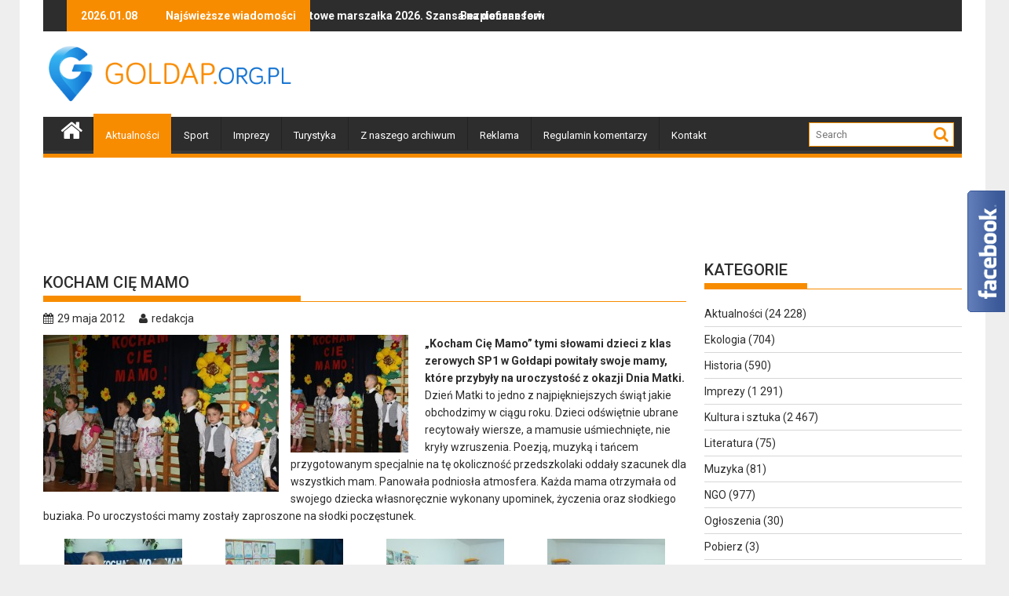

--- FILE ---
content_type: text/html; charset=UTF-8
request_url: https://goldap.org.pl/2012/05/kocham-cie-mamo/
body_size: 17714
content:
        <!DOCTYPE html><html lang="pl-PL">
    	<head>

		<!-- Google tag (gtag.js) -->
<script async src="https://www.googletagmanager.com/gtag/js?id=UA-1983685-23"></script>
<script>
  window.dataLayer = window.dataLayer || [];
  function gtag(){dataLayer.push(arguments);}
  gtag('js', new Date());

  gtag('config', 'UA-1983685-23');
</script>

        <meta charset="UTF-8">
        <meta name="viewport" content="width=device-width, initial-scale=1">
        <link rel="profile" href="https://gmpg.org/xfn/11">
        <link rel="pingback" href="https://goldap.org.pl/xmlrpc.php">
        <script src="https://cdnjs.cloudflare.com/ajax/libs/js-cookie/3.0.0/js.cookie.min.js"></script>
    <title>Kocham Cię Mamo &#8211; Gołdap</title>
<meta name='robots' content='max-image-preview:large' />
<link rel='dns-prefetch' href='//fonts.googleapis.com' />
<link rel="alternate" type="application/rss+xml" title="Gołdap &raquo; Kanał z wpisami" href="https://goldap.org.pl/feed/" />
<link rel="alternate" type="application/rss+xml" title="Gołdap &raquo; Kanał z komentarzami" href="https://goldap.org.pl/comments/feed/" />
<link rel="alternate" type="application/rss+xml" title="Gołdap &raquo; Kocham Cię Mamo Kanał z komentarzami" href="https://goldap.org.pl/2012/05/kocham-cie-mamo/feed/" />
<link rel="alternate" title="oEmbed (JSON)" type="application/json+oembed" href="https://goldap.org.pl/wp-json/oembed/1.0/embed?url=https%3A%2F%2Fgoldap.org.pl%2F2012%2F05%2Fkocham-cie-mamo%2F" />
<link rel="alternate" title="oEmbed (XML)" type="text/xml+oembed" href="https://goldap.org.pl/wp-json/oembed/1.0/embed?url=https%3A%2F%2Fgoldap.org.pl%2F2012%2F05%2Fkocham-cie-mamo%2F&#038;format=xml" />
<style id='wp-emoji-styles-inline-css' type='text/css'>

	img.wp-smiley, img.emoji {
		display: inline !important;
		border: none !important;
		box-shadow: none !important;
		height: 1em !important;
		width: 1em !important;
		margin: 0 0.07em !important;
		vertical-align: -0.1em !important;
		background: none !important;
		padding: 0 !important;
	}
/*# sourceURL=wp-emoji-styles-inline-css */
</style>
<style id='wp-block-library-inline-css' type='text/css'>
:root{--wp-block-synced-color:#7a00df;--wp-block-synced-color--rgb:122,0,223;--wp-bound-block-color:var(--wp-block-synced-color);--wp-editor-canvas-background:#ddd;--wp-admin-theme-color:#007cba;--wp-admin-theme-color--rgb:0,124,186;--wp-admin-theme-color-darker-10:#006ba1;--wp-admin-theme-color-darker-10--rgb:0,107,160.5;--wp-admin-theme-color-darker-20:#005a87;--wp-admin-theme-color-darker-20--rgb:0,90,135;--wp-admin-border-width-focus:2px}@media (min-resolution:192dpi){:root{--wp-admin-border-width-focus:1.5px}}.wp-element-button{cursor:pointer}:root .has-very-light-gray-background-color{background-color:#eee}:root .has-very-dark-gray-background-color{background-color:#313131}:root .has-very-light-gray-color{color:#eee}:root .has-very-dark-gray-color{color:#313131}:root .has-vivid-green-cyan-to-vivid-cyan-blue-gradient-background{background:linear-gradient(135deg,#00d084,#0693e3)}:root .has-purple-crush-gradient-background{background:linear-gradient(135deg,#34e2e4,#4721fb 50%,#ab1dfe)}:root .has-hazy-dawn-gradient-background{background:linear-gradient(135deg,#faaca8,#dad0ec)}:root .has-subdued-olive-gradient-background{background:linear-gradient(135deg,#fafae1,#67a671)}:root .has-atomic-cream-gradient-background{background:linear-gradient(135deg,#fdd79a,#004a59)}:root .has-nightshade-gradient-background{background:linear-gradient(135deg,#330968,#31cdcf)}:root .has-midnight-gradient-background{background:linear-gradient(135deg,#020381,#2874fc)}:root{--wp--preset--font-size--normal:16px;--wp--preset--font-size--huge:42px}.has-regular-font-size{font-size:1em}.has-larger-font-size{font-size:2.625em}.has-normal-font-size{font-size:var(--wp--preset--font-size--normal)}.has-huge-font-size{font-size:var(--wp--preset--font-size--huge)}.has-text-align-center{text-align:center}.has-text-align-left{text-align:left}.has-text-align-right{text-align:right}.has-fit-text{white-space:nowrap!important}#end-resizable-editor-section{display:none}.aligncenter{clear:both}.items-justified-left{justify-content:flex-start}.items-justified-center{justify-content:center}.items-justified-right{justify-content:flex-end}.items-justified-space-between{justify-content:space-between}.screen-reader-text{border:0;clip-path:inset(50%);height:1px;margin:-1px;overflow:hidden;padding:0;position:absolute;width:1px;word-wrap:normal!important}.screen-reader-text:focus{background-color:#ddd;clip-path:none;color:#444;display:block;font-size:1em;height:auto;left:5px;line-height:normal;padding:15px 23px 14px;text-decoration:none;top:5px;width:auto;z-index:100000}html :where(.has-border-color){border-style:solid}html :where([style*=border-top-color]){border-top-style:solid}html :where([style*=border-right-color]){border-right-style:solid}html :where([style*=border-bottom-color]){border-bottom-style:solid}html :where([style*=border-left-color]){border-left-style:solid}html :where([style*=border-width]){border-style:solid}html :where([style*=border-top-width]){border-top-style:solid}html :where([style*=border-right-width]){border-right-style:solid}html :where([style*=border-bottom-width]){border-bottom-style:solid}html :where([style*=border-left-width]){border-left-style:solid}html :where(img[class*=wp-image-]){height:auto;max-width:100%}:where(figure){margin:0 0 1em}html :where(.is-position-sticky){--wp-admin--admin-bar--position-offset:var(--wp-admin--admin-bar--height,0px)}@media screen and (max-width:600px){html :where(.is-position-sticky){--wp-admin--admin-bar--position-offset:0px}}

/*# sourceURL=wp-block-library-inline-css */
</style><style id='global-styles-inline-css' type='text/css'>
:root{--wp--preset--aspect-ratio--square: 1;--wp--preset--aspect-ratio--4-3: 4/3;--wp--preset--aspect-ratio--3-4: 3/4;--wp--preset--aspect-ratio--3-2: 3/2;--wp--preset--aspect-ratio--2-3: 2/3;--wp--preset--aspect-ratio--16-9: 16/9;--wp--preset--aspect-ratio--9-16: 9/16;--wp--preset--color--black: #000000;--wp--preset--color--cyan-bluish-gray: #abb8c3;--wp--preset--color--white: #ffffff;--wp--preset--color--pale-pink: #f78da7;--wp--preset--color--vivid-red: #cf2e2e;--wp--preset--color--luminous-vivid-orange: #ff6900;--wp--preset--color--luminous-vivid-amber: #fcb900;--wp--preset--color--light-green-cyan: #7bdcb5;--wp--preset--color--vivid-green-cyan: #00d084;--wp--preset--color--pale-cyan-blue: #8ed1fc;--wp--preset--color--vivid-cyan-blue: #0693e3;--wp--preset--color--vivid-purple: #9b51e0;--wp--preset--gradient--vivid-cyan-blue-to-vivid-purple: linear-gradient(135deg,rgb(6,147,227) 0%,rgb(155,81,224) 100%);--wp--preset--gradient--light-green-cyan-to-vivid-green-cyan: linear-gradient(135deg,rgb(122,220,180) 0%,rgb(0,208,130) 100%);--wp--preset--gradient--luminous-vivid-amber-to-luminous-vivid-orange: linear-gradient(135deg,rgb(252,185,0) 0%,rgb(255,105,0) 100%);--wp--preset--gradient--luminous-vivid-orange-to-vivid-red: linear-gradient(135deg,rgb(255,105,0) 0%,rgb(207,46,46) 100%);--wp--preset--gradient--very-light-gray-to-cyan-bluish-gray: linear-gradient(135deg,rgb(238,238,238) 0%,rgb(169,184,195) 100%);--wp--preset--gradient--cool-to-warm-spectrum: linear-gradient(135deg,rgb(74,234,220) 0%,rgb(151,120,209) 20%,rgb(207,42,186) 40%,rgb(238,44,130) 60%,rgb(251,105,98) 80%,rgb(254,248,76) 100%);--wp--preset--gradient--blush-light-purple: linear-gradient(135deg,rgb(255,206,236) 0%,rgb(152,150,240) 100%);--wp--preset--gradient--blush-bordeaux: linear-gradient(135deg,rgb(254,205,165) 0%,rgb(254,45,45) 50%,rgb(107,0,62) 100%);--wp--preset--gradient--luminous-dusk: linear-gradient(135deg,rgb(255,203,112) 0%,rgb(199,81,192) 50%,rgb(65,88,208) 100%);--wp--preset--gradient--pale-ocean: linear-gradient(135deg,rgb(255,245,203) 0%,rgb(182,227,212) 50%,rgb(51,167,181) 100%);--wp--preset--gradient--electric-grass: linear-gradient(135deg,rgb(202,248,128) 0%,rgb(113,206,126) 100%);--wp--preset--gradient--midnight: linear-gradient(135deg,rgb(2,3,129) 0%,rgb(40,116,252) 100%);--wp--preset--font-size--small: 13px;--wp--preset--font-size--medium: 20px;--wp--preset--font-size--large: 36px;--wp--preset--font-size--x-large: 42px;--wp--preset--spacing--20: 0.44rem;--wp--preset--spacing--30: 0.67rem;--wp--preset--spacing--40: 1rem;--wp--preset--spacing--50: 1.5rem;--wp--preset--spacing--60: 2.25rem;--wp--preset--spacing--70: 3.38rem;--wp--preset--spacing--80: 5.06rem;--wp--preset--shadow--natural: 6px 6px 9px rgba(0, 0, 0, 0.2);--wp--preset--shadow--deep: 12px 12px 50px rgba(0, 0, 0, 0.4);--wp--preset--shadow--sharp: 6px 6px 0px rgba(0, 0, 0, 0.2);--wp--preset--shadow--outlined: 6px 6px 0px -3px rgb(255, 255, 255), 6px 6px rgb(0, 0, 0);--wp--preset--shadow--crisp: 6px 6px 0px rgb(0, 0, 0);}:where(.is-layout-flex){gap: 0.5em;}:where(.is-layout-grid){gap: 0.5em;}body .is-layout-flex{display: flex;}.is-layout-flex{flex-wrap: wrap;align-items: center;}.is-layout-flex > :is(*, div){margin: 0;}body .is-layout-grid{display: grid;}.is-layout-grid > :is(*, div){margin: 0;}:where(.wp-block-columns.is-layout-flex){gap: 2em;}:where(.wp-block-columns.is-layout-grid){gap: 2em;}:where(.wp-block-post-template.is-layout-flex){gap: 1.25em;}:where(.wp-block-post-template.is-layout-grid){gap: 1.25em;}.has-black-color{color: var(--wp--preset--color--black) !important;}.has-cyan-bluish-gray-color{color: var(--wp--preset--color--cyan-bluish-gray) !important;}.has-white-color{color: var(--wp--preset--color--white) !important;}.has-pale-pink-color{color: var(--wp--preset--color--pale-pink) !important;}.has-vivid-red-color{color: var(--wp--preset--color--vivid-red) !important;}.has-luminous-vivid-orange-color{color: var(--wp--preset--color--luminous-vivid-orange) !important;}.has-luminous-vivid-amber-color{color: var(--wp--preset--color--luminous-vivid-amber) !important;}.has-light-green-cyan-color{color: var(--wp--preset--color--light-green-cyan) !important;}.has-vivid-green-cyan-color{color: var(--wp--preset--color--vivid-green-cyan) !important;}.has-pale-cyan-blue-color{color: var(--wp--preset--color--pale-cyan-blue) !important;}.has-vivid-cyan-blue-color{color: var(--wp--preset--color--vivid-cyan-blue) !important;}.has-vivid-purple-color{color: var(--wp--preset--color--vivid-purple) !important;}.has-black-background-color{background-color: var(--wp--preset--color--black) !important;}.has-cyan-bluish-gray-background-color{background-color: var(--wp--preset--color--cyan-bluish-gray) !important;}.has-white-background-color{background-color: var(--wp--preset--color--white) !important;}.has-pale-pink-background-color{background-color: var(--wp--preset--color--pale-pink) !important;}.has-vivid-red-background-color{background-color: var(--wp--preset--color--vivid-red) !important;}.has-luminous-vivid-orange-background-color{background-color: var(--wp--preset--color--luminous-vivid-orange) !important;}.has-luminous-vivid-amber-background-color{background-color: var(--wp--preset--color--luminous-vivid-amber) !important;}.has-light-green-cyan-background-color{background-color: var(--wp--preset--color--light-green-cyan) !important;}.has-vivid-green-cyan-background-color{background-color: var(--wp--preset--color--vivid-green-cyan) !important;}.has-pale-cyan-blue-background-color{background-color: var(--wp--preset--color--pale-cyan-blue) !important;}.has-vivid-cyan-blue-background-color{background-color: var(--wp--preset--color--vivid-cyan-blue) !important;}.has-vivid-purple-background-color{background-color: var(--wp--preset--color--vivid-purple) !important;}.has-black-border-color{border-color: var(--wp--preset--color--black) !important;}.has-cyan-bluish-gray-border-color{border-color: var(--wp--preset--color--cyan-bluish-gray) !important;}.has-white-border-color{border-color: var(--wp--preset--color--white) !important;}.has-pale-pink-border-color{border-color: var(--wp--preset--color--pale-pink) !important;}.has-vivid-red-border-color{border-color: var(--wp--preset--color--vivid-red) !important;}.has-luminous-vivid-orange-border-color{border-color: var(--wp--preset--color--luminous-vivid-orange) !important;}.has-luminous-vivid-amber-border-color{border-color: var(--wp--preset--color--luminous-vivid-amber) !important;}.has-light-green-cyan-border-color{border-color: var(--wp--preset--color--light-green-cyan) !important;}.has-vivid-green-cyan-border-color{border-color: var(--wp--preset--color--vivid-green-cyan) !important;}.has-pale-cyan-blue-border-color{border-color: var(--wp--preset--color--pale-cyan-blue) !important;}.has-vivid-cyan-blue-border-color{border-color: var(--wp--preset--color--vivid-cyan-blue) !important;}.has-vivid-purple-border-color{border-color: var(--wp--preset--color--vivid-purple) !important;}.has-vivid-cyan-blue-to-vivid-purple-gradient-background{background: var(--wp--preset--gradient--vivid-cyan-blue-to-vivid-purple) !important;}.has-light-green-cyan-to-vivid-green-cyan-gradient-background{background: var(--wp--preset--gradient--light-green-cyan-to-vivid-green-cyan) !important;}.has-luminous-vivid-amber-to-luminous-vivid-orange-gradient-background{background: var(--wp--preset--gradient--luminous-vivid-amber-to-luminous-vivid-orange) !important;}.has-luminous-vivid-orange-to-vivid-red-gradient-background{background: var(--wp--preset--gradient--luminous-vivid-orange-to-vivid-red) !important;}.has-very-light-gray-to-cyan-bluish-gray-gradient-background{background: var(--wp--preset--gradient--very-light-gray-to-cyan-bluish-gray) !important;}.has-cool-to-warm-spectrum-gradient-background{background: var(--wp--preset--gradient--cool-to-warm-spectrum) !important;}.has-blush-light-purple-gradient-background{background: var(--wp--preset--gradient--blush-light-purple) !important;}.has-blush-bordeaux-gradient-background{background: var(--wp--preset--gradient--blush-bordeaux) !important;}.has-luminous-dusk-gradient-background{background: var(--wp--preset--gradient--luminous-dusk) !important;}.has-pale-ocean-gradient-background{background: var(--wp--preset--gradient--pale-ocean) !important;}.has-electric-grass-gradient-background{background: var(--wp--preset--gradient--electric-grass) !important;}.has-midnight-gradient-background{background: var(--wp--preset--gradient--midnight) !important;}.has-small-font-size{font-size: var(--wp--preset--font-size--small) !important;}.has-medium-font-size{font-size: var(--wp--preset--font-size--medium) !important;}.has-large-font-size{font-size: var(--wp--preset--font-size--large) !important;}.has-x-large-font-size{font-size: var(--wp--preset--font-size--x-large) !important;}
/*# sourceURL=global-styles-inline-css */
</style>

<style id='classic-theme-styles-inline-css' type='text/css'>
/*! This file is auto-generated */
.wp-block-button__link{color:#fff;background-color:#32373c;border-radius:9999px;box-shadow:none;text-decoration:none;padding:calc(.667em + 2px) calc(1.333em + 2px);font-size:1.125em}.wp-block-file__button{background:#32373c;color:#fff;text-decoration:none}
/*# sourceURL=/wp-includes/css/classic-themes.min.css */
</style>
<link rel='stylesheet' id='yop-public-css' href='https://goldap.org.pl/wp-content/plugins/yop-poll/public/assets/css/yop-poll-public-6.5.39.css?ver=6.9' type='text/css' media='all' />
<link rel='stylesheet' id='jquery-bxslider-css' href='https://goldap.org.pl/wp-content/themes/goldap/assets/library/bxslider/css/jquery.bxslider.min.css?ver=4.2.5' type='text/css' media='all' />
<link rel='stylesheet' id='supermag-googleapis-css' href='https://fonts.googleapis.com/css?family=Oswald%3A300%2C400%2C700%7CRoboto%3A300italic%2C400%2C500%2C700&#038;ver=1.0.1' type='text/css' media='all' />
<link rel='stylesheet' id='fontawesome-css' href='https://goldap.org.pl/wp-content/themes/goldap/assets/library/Font-Awesome/css/font-awesome.min.css?ver=4.5.0' type='text/css' media='all' />
<link rel='stylesheet' id='supermag-style-css' href='https://goldap.org.pl/wp-content/themes/goldap/style.css?ver=6.9' type='text/css' media='all' />
<style id='supermag-style-inline-css' type='text/css'>

            mark,
            .comment-form .form-submit input,
            .read-more,
            .bn-title,
            .home-icon.front_page_on,
            .header-wrapper .menu li:hover > a,
            .header-wrapper .menu > li.current-menu-item a,
            .header-wrapper .menu > li.current-menu-parent a,
            .header-wrapper .menu > li.current_page_parent a,
            .header-wrapper .menu > li.current_page_ancestor a,
            .header-wrapper .menu > li.current-menu-item > a:before,
            .header-wrapper .menu > li.current-menu-parent > a:before,
            .header-wrapper .menu > li.current_page_parent > a:before,
            .header-wrapper .menu > li.current_page_ancestor > a:before,
            .header-wrapper .main-navigation ul ul.sub-menu li:hover > a,
            .slider-section .cat-links a,
            .featured-desc .below-entry-meta .cat-links a,
            #calendar_wrap #wp-calendar #today,
            #calendar_wrap #wp-calendar #today a,
            .wpcf7-form input.wpcf7-submit:hover,
            .breadcrumb{
                background: #F88C00;
            }
        
            a:hover,
            .screen-reader-text:focus,
            .bn-content a:hover,
            .socials a:hover,
            .site-title a,
            .search-block input#menu-search,
            .widget_search input#s,
            .search-block #searchsubmit,
            .widget_search #searchsubmit,
            .footer-sidebar .featured-desc .above-entry-meta a:hover,
            .slider-section .slide-title:hover,
            .besides-slider .post-title a:hover,
            .slider-feature-wrap a:hover,
            .slider-section .bx-controls-direction a,
            .besides-slider .beside-post:hover .beside-caption,
            .besides-slider .beside-post:hover .beside-caption a:hover,
            .featured-desc .above-entry-meta span:hover,
            .posted-on a:hover,
            .cat-links a:hover,
            .comments-link a:hover,
            .edit-link a:hover,
            .tags-links a:hover,
            .byline a:hover,
            .nav-links a:hover,
            #supermag-breadcrumbs a:hover,
            .wpcf7-form input.wpcf7-submit {
                color: #F88C00;
            }
             .search-block input#menu-search,
            .widget_search input#s,
            .tagcloud a{
                border: 1px solid #F88C00;
            }
            .footer-wrapper .border,
            .nav-links .nav-previous a:hover,
            .nav-links .nav-next a:hover{
                border-top: 1px solid #F88C00;
            }
             .besides-slider .beside-post{
                border-bottom: 3px solid #F88C00;
            }
            .widget-title,
            .footer-wrapper,
            .page-header .page-title,
            .single .entry-header .entry-title{
                border-bottom: 1px solid #F88C00;
            }
            .widget-title:before,
            .page-header .page-title:before,
            .single .entry-header .entry-title:before{
                border-bottom: 7px solid #F88C00;
            }
           .wpcf7-form input.wpcf7-submit,
            article.post.sticky{
                border: 2px solid #F88C00;
            }
           .breadcrumb::after {
                border-left: 5px solid #F88C00;
            }
           .header-wrapper #site-navigation{
                border-bottom: 5px solid #F88C00;
            }
           @media screen and (max-width:992px){
                .slicknav_btn.slicknav_open{
                    border: 1px solid #F88C00;
                }
                .slicknav_btn.slicknav_open:before{
                    background: { #F88C00 };
                    box-shadow: 0 6px 0 0 #F88C00, 0 12px 0 0 #F88C00;
                }
                .slicknav_nav li:hover > a,
                .slicknav_nav li.current-menu-ancestor a,
                .slicknav_nav li.current-menu-item  > a,
                .slicknav_nav li.current_page_item a,
                .slicknav_nav li.current_page_item .slicknav_item span,
                .slicknav_nav li .slicknav_item:hover a{
                    color: #F88C00;
                }
            }
/*# sourceURL=supermag-style-inline-css */
</style>
<script type="text/javascript" src="https://goldap.org.pl/wp-includes/js/jquery/jquery.min.js?ver=3.7.1" id="jquery-core-js"></script>
<script type="text/javascript" src="https://goldap.org.pl/wp-includes/js/jquery/jquery-migrate.min.js?ver=3.4.1" id="jquery-migrate-js"></script>
<script type="text/javascript" id="yop-public-js-extra">
/* <![CDATA[ */
var objectL10n = {"yopPollParams":{"urlParams":{"ajax":"https://goldap.org.pl/wp-admin/admin-ajax.php","wpLogin":"https://goldap.org.pl/wp-login.php?redirect_to=https%3A%2F%2Fgoldap.org.pl%2Fwp-admin%2Fadmin-ajax.php%3Faction%3Dyop_poll_record_wordpress_vote"},"apiParams":{"reCaptcha":{"siteKey":""},"reCaptchaV2Invisible":{"siteKey":""},"reCaptchaV3":{"siteKey":""},"hCaptcha":{"siteKey":""},"cloudflareTurnstile":{"siteKey":""}},"captchaParams":{"imgPath":"https://goldap.org.pl/wp-content/plugins/yop-poll/public/assets/img/","url":"https://goldap.org.pl/wp-content/plugins/yop-poll/app.php","accessibilityAlt":"Sound icon","accessibilityTitle":"Accessibility option: listen to a question and answer it!","accessibilityDescription":"Type below the \u003Cstrong\u003Eanswer\u003C/strong\u003E to what you hear. Numbers or words:","explanation":"Click or touch the \u003Cstrong\u003EANSWER\u003C/strong\u003E","refreshAlt":"Refresh/reload icon","refreshTitle":"Refresh/reload: get new images and accessibility option!"},"voteParams":{"invalidPoll":"Invalid Poll","noAnswersSelected":"Nie wybrano odpowiedzi","minAnswersRequired":"At least {min_answers_allowed} answer(s) required","maxAnswersRequired":"A max of {max_answers_allowed} answer(s) accepted","noAnswerForOther":"No other answer entered","noValueForCustomField":"{custom_field_name} is required","tooManyCharsForCustomField":"Text for {custom_field_name} is too long","consentNotChecked":"You must agree to our terms and conditions","noCaptchaSelected":"Captcha is required","thankYou":"Dzi\u0119kujemy za Tw\u00f3j g\u0142os"},"resultsParams":{"singleVote":".","multipleVotes":".","singleAnswer":"odpowied\u017a","multipleAnswers":"- odpowiedzi"}}};
//# sourceURL=yop-public-js-extra
/* ]]> */
</script>
<script type="text/javascript" src="https://goldap.org.pl/wp-content/plugins/yop-poll/public/assets/js/yop-poll-public-6.5.39.min.js?ver=6.9" id="yop-public-js"></script>
<link rel="https://api.w.org/" href="https://goldap.org.pl/wp-json/" /><link rel="alternate" title="JSON" type="application/json" href="https://goldap.org.pl/wp-json/wp/v2/posts/39489" /><link rel="EditURI" type="application/rsd+xml" title="RSD" href="https://goldap.org.pl/xmlrpc.php?rsd" />
<meta name="generator" content="WordPress 6.9" />
<link rel="canonical" href="https://goldap.org.pl/2012/05/kocham-cie-mamo/" />
<link rel='shortlink' href='https://goldap.org.pl/?p=39489' />
<style>
		#category-posts-3-internal ul {padding: 0;}
#category-posts-3-internal .cat-post-item img {max-width: initial; max-height: initial; margin: initial;}
#category-posts-3-internal .cat-post-author {margin-bottom: 0;}
#category-posts-3-internal .cat-post-thumbnail {margin: 5px 10px 5px 0;}
#category-posts-3-internal .cat-post-item:before {content: ""; clear: both;}
#category-posts-3-internal .cat-post-excerpt-more {display: inline-block;}
#category-posts-3-internal .cat-post-item {list-style: none; margin: 3px 0 10px; padding: 3px 0;}
#category-posts-3-internal .cat-post-current .cat-post-title {font-weight: bold; text-transform: uppercase;}
#category-posts-3-internal [class*=cat-post-tax] {font-size: 0.85em;}
#category-posts-3-internal [class*=cat-post-tax] * {display:inline-block;}
#category-posts-3-internal .cat-post-item:after {content: ""; display: table;	clear: both;}
#category-posts-3-internal .cat-post-item .cat-post-title {overflow: hidden;text-overflow: ellipsis;white-space: initial;display: -webkit-box;-webkit-line-clamp: 2;-webkit-box-orient: vertical;padding-bottom: 0 !important;}
#category-posts-3-internal .cat-post-item:after {content: ""; display: table;	clear: both;}
#category-posts-3-internal .cat-post-thumbnail {display:block; float:left; margin:5px 10px 5px 0;}
#category-posts-3-internal .cat-post-crop {overflow:hidden;display:block;}
#category-posts-3-internal p {margin:5px 0 0 0}
#category-posts-3-internal li > div {margin:5px 0 0 0; clear:both;}
#category-posts-3-internal .dashicons {vertical-align:middle;}
#category-posts-3-internal .cat-post-thumbnail .cat-post-crop img {object-fit: cover; max-width: 100%; display: block;}
#category-posts-3-internal .cat-post-thumbnail .cat-post-crop-not-supported img {width: 100%;}
#category-posts-3-internal .cat-post-thumbnail {max-width:100%;}
#category-posts-3-internal .cat-post-item img {margin: initial;}
#category-posts-4-internal ul {padding: 0;}
#category-posts-4-internal .cat-post-item img {max-width: initial; max-height: initial; margin: initial;}
#category-posts-4-internal .cat-post-author {margin-bottom: 0;}
#category-posts-4-internal .cat-post-thumbnail {margin: 5px 10px 5px 0;}
#category-posts-4-internal .cat-post-item:before {content: ""; clear: both;}
#category-posts-4-internal .cat-post-excerpt-more {display: inline-block;}
#category-posts-4-internal .cat-post-item {list-style: none; margin: 3px 0 10px; padding: 3px 0;}
#category-posts-4-internal .cat-post-current .cat-post-title {font-weight: bold; text-transform: uppercase;}
#category-posts-4-internal [class*=cat-post-tax] {font-size: 0.85em;}
#category-posts-4-internal [class*=cat-post-tax] * {display:inline-block;}
#category-posts-4-internal .cat-post-item:after {content: ""; display: table;	clear: both;}
#category-posts-4-internal .cat-post-item .cat-post-title {overflow: hidden;text-overflow: ellipsis;white-space: initial;display: -webkit-box;-webkit-line-clamp: 2;-webkit-box-orient: vertical;padding-bottom: 0 !important;}
#category-posts-4-internal .cat-post-item:after {content: ""; display: table;	clear: both;}
#category-posts-4-internal .cat-post-thumbnail {display:block; float:left; margin:5px 10px 5px 0;}
#category-posts-4-internal .cat-post-crop {overflow:hidden;display:block;}
#category-posts-4-internal p {margin:5px 0 0 0}
#category-posts-4-internal li > div {margin:5px 0 0 0; clear:both;}
#category-posts-4-internal .dashicons {vertical-align:middle;}
#category-posts-4-internal .cat-post-thumbnail .cat-post-crop img {object-fit: cover; max-width: 100%; display: block;}
#category-posts-4-internal .cat-post-thumbnail .cat-post-crop-not-supported img {width: 100%;}
#category-posts-4-internal .cat-post-thumbnail {max-width:100%;}
#category-posts-4-internal .cat-post-item img {margin: initial;}
#category-posts-5-internal ul {padding: 0;}
#category-posts-5-internal .cat-post-item img {max-width: initial; max-height: initial; margin: initial;}
#category-posts-5-internal .cat-post-author {margin-bottom: 0;}
#category-posts-5-internal .cat-post-thumbnail {margin: 5px 10px 5px 0;}
#category-posts-5-internal .cat-post-item:before {content: ""; clear: both;}
#category-posts-5-internal .cat-post-excerpt-more {display: inline-block;}
#category-posts-5-internal .cat-post-item {list-style: none; margin: 3px 0 10px; padding: 3px 0;}
#category-posts-5-internal .cat-post-current .cat-post-title {font-weight: bold; text-transform: uppercase;}
#category-posts-5-internal [class*=cat-post-tax] {font-size: 0.85em;}
#category-posts-5-internal [class*=cat-post-tax] * {display:inline-block;}
#category-posts-5-internal .cat-post-item:after {content: ""; display: table;	clear: both;}
#category-posts-5-internal .cat-post-item .cat-post-title {overflow: hidden;text-overflow: ellipsis;white-space: initial;display: -webkit-box;-webkit-line-clamp: 2;-webkit-box-orient: vertical;padding-bottom: 0 !important;}
#category-posts-5-internal .cat-post-item:after {content: ""; display: table;	clear: both;}
#category-posts-5-internal .cat-post-thumbnail {display:block; float:left; margin:5px 10px 5px 0;}
#category-posts-5-internal .cat-post-crop {overflow:hidden;display:block;}
#category-posts-5-internal p {margin:5px 0 0 0}
#category-posts-5-internal li > div {margin:5px 0 0 0; clear:both;}
#category-posts-5-internal .dashicons {vertical-align:middle;}
#category-posts-5-internal .cat-post-thumbnail .cat-post-crop img {object-fit: cover; max-width: 100%; display: block;}
#category-posts-5-internal .cat-post-thumbnail .cat-post-crop-not-supported img {width: 100%;}
#category-posts-5-internal .cat-post-thumbnail {max-width:100%;}
#category-posts-5-internal .cat-post-item img {margin: initial;}
#category-posts-6-internal ul {padding: 0;}
#category-posts-6-internal .cat-post-item img {max-width: initial; max-height: initial; margin: initial;}
#category-posts-6-internal .cat-post-author {margin-bottom: 0;}
#category-posts-6-internal .cat-post-thumbnail {margin: 5px 10px 5px 0;}
#category-posts-6-internal .cat-post-item:before {content: ""; clear: both;}
#category-posts-6-internal .cat-post-excerpt-more {display: inline-block;}
#category-posts-6-internal .cat-post-item {list-style: none; margin: 3px 0 10px; padding: 3px 0;}
#category-posts-6-internal .cat-post-current .cat-post-title {font-weight: bold; text-transform: uppercase;}
#category-posts-6-internal [class*=cat-post-tax] {font-size: 0.85em;}
#category-posts-6-internal [class*=cat-post-tax] * {display:inline-block;}
#category-posts-6-internal .cat-post-item:after {content: ""; display: table;	clear: both;}
#category-posts-6-internal .cat-post-item .cat-post-title {overflow: hidden;text-overflow: ellipsis;white-space: initial;display: -webkit-box;-webkit-line-clamp: 2;-webkit-box-orient: vertical;padding-bottom: 0 !important;}
#category-posts-6-internal .cat-post-item:after {content: ""; display: table;	clear: both;}
#category-posts-6-internal .cat-post-thumbnail {display:block; float:left; margin:5px 10px 5px 0;}
#category-posts-6-internal .cat-post-crop {overflow:hidden;display:block;}
#category-posts-6-internal p {margin:5px 0 0 0}
#category-posts-6-internal li > div {margin:5px 0 0 0; clear:both;}
#category-posts-6-internal .dashicons {vertical-align:middle;}
#category-posts-6-internal .cat-post-thumbnail .cat-post-crop img {object-fit: cover; max-width: 100%; display: block;}
#category-posts-6-internal .cat-post-thumbnail .cat-post-crop-not-supported img {width: 100%;}
#category-posts-6-internal .cat-post-thumbnail {max-width:100%;}
#category-posts-6-internal .cat-post-item img {margin: initial;}
</style>
		<style>form .message-textarea {display: none !important; }</style>
        <meta name="description" content=""Kocham Cię Mamo" tymi słowami dzieci z klas zerowych SP1 w Gołdapi powitały swoje mamy, które przybyły na uroczystość z okazji Dnia Matki. Dzień Matk...">

		<!-- Facebook Opengraph -->
 
    <meta property="og:url" content="https://goldap.org.pl/2012/05/kocham-cie-mamo/"/>
    <meta property="og:title" content="Kocham Cię Mamo" />
    <meta property="og:description" content="&#8222;Kocham Cię Mamo&#8221; tymi słowami dzieci z klas zerowych SP1 w Gołdapi powitały swoje mamy, które przybyły na uroczystość z okazji Dnia Matki. Dzień Matki to jedno z najpiękniejszych świąt jakie obchodzimy w ciągu roku. Dzieci odświętnie ubrane recytowały wiersze, a mamusie uśmiechnięte, nie kryły wzruszenia. Poezją, muzyką i tańcem przygotowanym specjalnie na tę okoliczność przedszkolaki oddały szacunek dla wszystkich mam. Panowała podniosła atmosfera. Każda mama otrzymała od swojego dziecka własnoręcznie wykonany upominek, życzenia oraz słodkiego buziaka. Po uroczystości mamy zostały zaproszone na słodki poczęstunek." />
    <meta property="og:type" content="article" />
	    	<meta property="og:image" content="https://goldap.org.pl/wp-content/uploads/2012/05/dz_matki081.jpg" />
	<meta name="google-site-verification" content="PNJSv4FzLztssrQlScqQhG2W23sDYk46T5zc1hpXwX0" />
<script language="javascript" type="text/javascript">
function interval(func, wait, times){
    var interv = function(w, t){
        return function(){
            if(typeof t === "undefined" || t-- > 0){
                setTimeout(interv, w);
                try{
                    func.call(null);
                }
                catch(e){
                    t = 0;
                    throw e.toString();
                }
            }
        };
    }(wait, times);

    setTimeout(interv, wait);
};
</script>
<body class="wp-singular post-template-default single single-post postid-39489 single-format-standard wp-theme-goldap boxed-layout right-sidebar group-blog">

        <div id="page" class="hfeed site">
        <a class="skip-link screen-reader-text" href="#content" title="link">Skip to content</a>
            <header id="masthead" class="site-header" role="banner">
            <div class="top-header-section clearfix">
                <div class="wrapper">
                     <div class="header-latest-posts float-left bn-title">2026.01.08</div>                            <div class="header-latest-posts bn-wrapper float-left">
                                <div class="bn-title">
                                    Najświeższe wiadomości                                </div>
                                <ul class="bn">
                                                                            <li class="bn-content">
                                            <a href="https://goldap.org.pl/2026/01/juz-wkrotce-kolejna-erupcja/" title="Wkrótce kolejna &quot;Erupcja&quot;!">
                                                Wkrótce kolejna &quot;Erupcja&quot;!                                            </a>
                                        </li>
                                                                            <li class="bn-content">
                                            <a href="https://goldap.org.pl/2026/01/male-granty-sportowe-marszalka-2026-szansa-na-dofinansowanie-infrastruktury-sportowej/" title="Małe granty sportowe marszałka 2026. Szansa na dofinansowanie infrastruktury sportowej">
                                                Małe granty sportowe marszałka 2026. Szansa na dofinansowanie infrastruktury sportowej                                            </a>
                                        </li>
                                                                            <li class="bn-content">
                                            <a href="https://goldap.org.pl/2026/01/bezpieczne-ferie-zimowe-2026-z-goldapska-policja/" title="Bezpieczne ferie zimowe 2026 z gołdapską policją">
                                                Bezpieczne ferie zimowe 2026 z gołdapską policją                                            </a>
                                        </li>
                                                                            <li class="bn-content">
                                            <a href="https://goldap.org.pl/2026/01/kierunek-goldap-2026/" title="Kierunek Gołdap 2026!">
                                                Kierunek Gołdap 2026!                                            </a>
                                        </li>
                                                                            <li class="bn-content">
                                            <a href="https://goldap.org.pl/2026/01/rozpocznijmy-nowy-rok-z-historia-wyobraznia-i-ksiazka/" title="Rozpocznijmy Nowy Rok z historią, wyobraźnią i książką">
                                                Rozpocznijmy Nowy Rok z historią, wyobraźnią i książką                                            </a>
                                        </li>
                                                                    </ul>
                            </div> <!-- .header-latest-posts -->
                                            <div class="right-header float-right">
                                            </div>
                </div>
            </div><!-- .top-header-section -->
            <div class="wrapper header-wrapper clearfix">
                <div class="header-container">
                    <div class="site-branding clearfix">
                                                <div class="site-logo float-left"><a href="https://goldap.org.pl/" rel="home"><img src="https://goldap.org.pl/wp-content/uploads/2016/08/logo.png" alt="Logo"></a></div><!--site-logo--><!--supermag-header-id-display-opt-->
                                                    <div class="header-ads float-right">
                            <script async src="https://pagead2.googlesyndication.com/pagead/js/adsbygoogle.js?client=ca-pub-7383613702407971"
     crossorigin="anonymous"></script>
<!-- poziom -->
<ins class="adsbygoogle"
     style="display:inline-block;width:728px;height:90px"
     data-ad-client="ca-pub-7383613702407971"
     data-ad-slot="9645735706"></ins>
<script>
     (adsbygoogle = window.adsbygoogle || []).push({});
</script>
                    
                            </div>
                                                <div class="clearfix"></div>
                    </div>
                    <nav id="site-navigation" class="main-navigation clearfix" role="navigation">
                        <div class="header-main-menu clearfix">
                                                                <div class="home-icon">
                                        <a href="https://goldap.org.pl/" title="Gołdap"><i class="fa fa-home"></i></a>
                                    </div>
                                                                    <div class="acmethemes-nav"><ul id="menu-regulamin-komentarzy" class="menu"><li id="menu-item-123622" class="menu-item menu-item-type-taxonomy menu-item-object-category current-post-ancestor current-menu-parent current-post-parent menu-item-123622"><a href="https://goldap.org.pl/category/aktualnosci/">Aktualności</a></li>
<li id="menu-item-123623" class="menu-item menu-item-type-taxonomy menu-item-object-category menu-item-123623"><a href="https://goldap.org.pl/category/sport/">Sport</a></li>
<li id="menu-item-123624" class="menu-item menu-item-type-taxonomy menu-item-object-category menu-item-123624"><a href="https://goldap.org.pl/category/kultura-sztuka/imprezy/">Imprezy</a></li>
<li id="menu-item-123625" class="menu-item menu-item-type-taxonomy menu-item-object-category menu-item-123625"><a href="https://goldap.org.pl/category/turystyka/">Turystyka</a></li>
<li id="menu-item-123723" class="menu-item menu-item-type-taxonomy menu-item-object-category menu-item-123723"><a href="https://goldap.org.pl/category/z-naszego-archiwum/">Z naszego archiwum</a></li>
<li id="menu-item-123633" class="menu-item menu-item-type-post_type menu-item-object-page menu-item-123633"><a href="https://goldap.org.pl/reklama/">Reklama</a></li>
<li id="menu-item-163568" class="menu-item menu-item-type-custom menu-item-object-custom menu-item-163568"><a href="/2018/02/regulamin-komentarzy/">Regulamin komentarzy</a></li>
<li id="menu-item-123632" class="menu-item menu-item-type-post_type menu-item-object-page menu-item-123632"><a href="https://goldap.org.pl/kontakt-goldap-org-pl/">Kontakt</a></li>
</ul></div>                                <div class="search-block">
    <form action="https://goldap.org.pl" class="searchform" id="searchform" method="get" role="search">
        <div>
            <label for="menu-search" class="screen-reader-text"></label>
                        <input type="text"  placeholder="Search"  id="menu-search" name="s" value="">
            <button class="fa fa-search" type="submit" id="searchsubmit"></button>
        </div>
    </form>
</div>
                        </div>
                        <div class="responsive-slick-menu clearfix"></div>
                    </nav>
                    <!-- #site-navigation -->
                </div>
                <!-- .header-container -->
            </div>
            <!-- header-wrapper-->
        </header>
        <!-- #masthead -->
            <div class="wrapper content-wrapper clearfix">
            <div id="content" class="site-content">
    <div class="topbanner">

    <script async src="https://pagead2.googlesyndication.com/pagead/js/adsbygoogle.js?client=ca-pub-7383613702407971"
     crossorigin="anonymous"></script>
<!-- 728 v2 -->
<ins class="adsbygoogle"
     style="display:inline-block;width:728px;height:90px"
     data-ad-client="ca-pub-7383613702407971"
     data-ad-slot="6336619770"></ins>
<script>
     (adsbygoogle = window.adsbygoogle || []).push({});
</script>



    </div> 
    
    
   
    	<div id="primary" class="content-area">
		<main id="main" class="site-main" role="main">

		
			
<article id="post-39489" class="post-39489 post type-post status-publish format-standard has-post-thumbnail hentry category-aktualnosci">
	<header class="entry-header">
		<h1 class="entry-title test">Kocham Cię Mamo</h1>
		<div class="entry-meta">
			<span class="posted-on"><a href="https://goldap.org.pl/2012/05/kocham-cie-mamo/" rel="bookmark"><i class="fa fa-calendar"></i><time class="entry-date published updated" datetime="2012-05-29T19:59:26+02:00">29 maja 2012</time></a></span><span class="byline"> <span class="author vcard"><a class="url fn n" href="https://goldap.org.pl/author/redakcja/"><i class="fa fa-user"></i>redakcja</a></span></span>		</div><!-- .entry-meta -->
			</header><!-- .entry-header -->

	<!--post thumbnail options-->
	<div class="single-feat clearfix">
					<figure class="single-thumb single-thumb-full">
								<img src="https://goldap.org.pl/wp-content/uploads/2012/05/dz_matki081-300x200.jpg" alt="Kocham Cię Mamo"  style="width:100%;height:auto;aspect-ratio:300/200 !important;">

			</figure>
			</div><!-- .single-feat-->


	<div class="entry-content">
		<p><strong><a href="https://goldap.org.pl/wp-content/uploads/2012/05/dz_matki081.jpg"><img decoding="async" class="alignleft size-thumbnail wp-image-39512" title="dz_matki08" src="https://goldap.org.pl/wp-content/uploads/2012/05/dz_matki081-150x150.jpg" alt="" width="150" height="150" /></a>&#8222;Kocham Cię Mamo&#8221; tymi słowami dzieci z klas zerowych SP1 w Gołdapi powitały swoje mamy, które przybyły na uroczystość z okazji Dnia Matki. </strong>Dzień Matki to jedno z najpiękniejszych świąt jakie obchodzimy w ciągu roku. Dzieci odświętnie ubrane recytowały wiersze, a mamusie uśmiechnięte, nie kryły wzruszenia. <span id="more-39489"></span>Poezją, muzyką i tańcem przygotowanym specjalnie na tę okoliczność przedszkolaki oddały szacunek dla wszystkich mam. Panowała podniosła atmosfera. Każda mama otrzymała od swojego dziecka własnoręcznie wykonany upominek, życzenia oraz słodkiego buziaka. Po uroczystości mamy zostały zaproszone na słodki poczęstunek.<br />
<div id='gallery-1' class='gallery galleryid-39489 gallery-columns-4 gallery-size-thumbnail'><figure class='gallery-item'>
			<div class='gallery-icon landscape'>
				<a href='https://goldap.org.pl/wp-content/uploads/2012/05/dz_matki01.jpg'><img decoding="async" width="150" height="150" src="https://goldap.org.pl/wp-content/uploads/2012/05/dz_matki01-150x150.jpg" class="attachment-thumbnail size-thumbnail" alt="" /></a>
			</div></figure><figure class='gallery-item'>
			<div class='gallery-icon landscape'>
				<a href='https://goldap.org.pl/wp-content/uploads/2012/05/dz_matki02.jpg'><img decoding="async" width="150" height="150" src="https://goldap.org.pl/wp-content/uploads/2012/05/dz_matki02-150x150.jpg" class="attachment-thumbnail size-thumbnail" alt="" /></a>
			</div></figure><figure class='gallery-item'>
			<div class='gallery-icon landscape'>
				<a href='https://goldap.org.pl/wp-content/uploads/2012/05/dz_matki03.jpg'><img loading="lazy" decoding="async" width="150" height="150" src="https://goldap.org.pl/wp-content/uploads/2012/05/dz_matki03-150x150.jpg" class="attachment-thumbnail size-thumbnail" alt="" /></a>
			</div></figure><figure class='gallery-item'>
			<div class='gallery-icon landscape'>
				<a href='https://goldap.org.pl/wp-content/uploads/2012/05/dz_matki04.jpg'><img loading="lazy" decoding="async" width="150" height="150" src="https://goldap.org.pl/wp-content/uploads/2012/05/dz_matki04-150x150.jpg" class="attachment-thumbnail size-thumbnail" alt="" /></a>
			</div></figure><figure class='gallery-item'>
			<div class='gallery-icon landscape'>
				<a href='https://goldap.org.pl/wp-content/uploads/2012/05/dz_matki05.jpg'><img loading="lazy" decoding="async" width="150" height="150" src="https://goldap.org.pl/wp-content/uploads/2012/05/dz_matki05-150x150.jpg" class="attachment-thumbnail size-thumbnail" alt="" /></a>
			</div></figure><figure class='gallery-item'>
			<div class='gallery-icon landscape'>
				<a href='https://goldap.org.pl/wp-content/uploads/2012/05/dz_matki06.jpg'><img loading="lazy" decoding="async" width="150" height="150" src="https://goldap.org.pl/wp-content/uploads/2012/05/dz_matki06-150x150.jpg" class="attachment-thumbnail size-thumbnail" alt="" /></a>
			</div></figure><figure class='gallery-item'>
			<div class='gallery-icon landscape'>
				<a href='https://goldap.org.pl/wp-content/uploads/2012/05/dz_matki07.jpg'><img loading="lazy" decoding="async" width="150" height="150" src="https://goldap.org.pl/wp-content/uploads/2012/05/dz_matki07-150x150.jpg" class="attachment-thumbnail size-thumbnail" alt="" /></a>
			</div></figure><figure class='gallery-item'>
			<div class='gallery-icon landscape'>
				<a href='https://goldap.org.pl/wp-content/uploads/2012/05/dz_matki08.jpg'><img loading="lazy" decoding="async" width="150" height="150" src="https://goldap.org.pl/wp-content/uploads/2012/05/dz_matki08-150x150.jpg" class="attachment-thumbnail size-thumbnail" alt="" /></a>
			</div></figure><figure class='gallery-item'>
			<div class='gallery-icon landscape'>
				<a href='https://goldap.org.pl/wp-content/uploads/2012/05/dz_matki09.jpg'><img loading="lazy" decoding="async" width="150" height="150" src="https://goldap.org.pl/wp-content/uploads/2012/05/dz_matki09-150x150.jpg" class="attachment-thumbnail size-thumbnail" alt="" /></a>
			</div></figure><figure class='gallery-item'>
			<div class='gallery-icon landscape'>
				<a href='https://goldap.org.pl/wp-content/uploads/2012/05/dz_matki10.jpg'><img loading="lazy" decoding="async" width="150" height="150" src="https://goldap.org.pl/wp-content/uploads/2012/05/dz_matki10-150x150.jpg" class="attachment-thumbnail size-thumbnail" alt="" /></a>
			</div></figure><figure class='gallery-item'>
			<div class='gallery-icon landscape'>
				<a href='https://goldap.org.pl/wp-content/uploads/2012/05/dz_matki11.jpg'><img loading="lazy" decoding="async" width="150" height="150" src="https://goldap.org.pl/wp-content/uploads/2012/05/dz_matki11-150x150.jpg" class="attachment-thumbnail size-thumbnail" alt="" /></a>
			</div></figure><figure class='gallery-item'>
			<div class='gallery-icon landscape'>
				<a href='https://goldap.org.pl/wp-content/uploads/2012/05/dz_matki12.jpg'><img loading="lazy" decoding="async" width="150" height="150" src="https://goldap.org.pl/wp-content/uploads/2012/05/dz_matki12-150x150.jpg" class="attachment-thumbnail size-thumbnail" alt="" /></a>
			</div></figure><figure class='gallery-item'>
			<div class='gallery-icon portrait'>
				<a href='https://goldap.org.pl/wp-content/uploads/2012/05/dz_matki13.jpg'><img loading="lazy" decoding="async" width="150" height="150" src="https://goldap.org.pl/wp-content/uploads/2012/05/dz_matki13-150x150.jpg" class="attachment-thumbnail size-thumbnail" alt="" /></a>
			</div></figure><figure class='gallery-item'>
			<div class='gallery-icon landscape'>
				<a href='https://goldap.org.pl/wp-content/uploads/2012/05/dz_matki14.jpg'><img loading="lazy" decoding="async" width="150" height="150" src="https://goldap.org.pl/wp-content/uploads/2012/05/dz_matki14-150x150.jpg" class="attachment-thumbnail size-thumbnail" alt="" /></a>
			</div></figure><figure class='gallery-item'>
			<div class='gallery-icon landscape'>
				<a href='https://goldap.org.pl/wp-content/uploads/2012/05/dz_matki15.jpg'><img loading="lazy" decoding="async" width="150" height="150" src="https://goldap.org.pl/wp-content/uploads/2012/05/dz_matki15-150x150.jpg" class="attachment-thumbnail size-thumbnail" alt="" /></a>
			</div></figure><figure class='gallery-item'>
			<div class='gallery-icon landscape'>
				<a href='https://goldap.org.pl/wp-content/uploads/2012/05/dz_matki16.jpg'><img loading="lazy" decoding="async" width="150" height="150" src="https://goldap.org.pl/wp-content/uploads/2012/05/dz_matki16-150x150.jpg" class="attachment-thumbnail size-thumbnail" alt="" /></a>
			</div></figure><figure class='gallery-item'>
			<div class='gallery-icon landscape'>
				<a href='https://goldap.org.pl/wp-content/uploads/2012/05/dz_matki17.jpg'><img loading="lazy" decoding="async" width="150" height="150" src="https://goldap.org.pl/wp-content/uploads/2012/05/dz_matki17-150x150.jpg" class="attachment-thumbnail size-thumbnail" alt="" /></a>
			</div></figure><figure class='gallery-item'>
			<div class='gallery-icon landscape'>
				<a href='https://goldap.org.pl/wp-content/uploads/2012/05/dz_matki18.jpg'><img loading="lazy" decoding="async" width="150" height="150" src="https://goldap.org.pl/wp-content/uploads/2012/05/dz_matki18-150x150.jpg" class="attachment-thumbnail size-thumbnail" alt="" /></a>
			</div></figure><figure class='gallery-item'>
			<div class='gallery-icon landscape'>
				<a href='https://goldap.org.pl/wp-content/uploads/2012/05/dz_matki19.jpg'><img loading="lazy" decoding="async" width="150" height="150" src="https://goldap.org.pl/wp-content/uploads/2012/05/dz_matki19-150x150.jpg" class="attachment-thumbnail size-thumbnail" alt="" /></a>
			</div></figure><figure class='gallery-item'>
			<div class='gallery-icon landscape'>
				<a href='https://goldap.org.pl/wp-content/uploads/2012/05/dz_matki20.jpg'><img loading="lazy" decoding="async" width="150" height="150" src="https://goldap.org.pl/wp-content/uploads/2012/05/dz_matki20-150x150.jpg" class="attachment-thumbnail size-thumbnail" alt="" /></a>
			</div></figure><figure class='gallery-item'>
			<div class='gallery-icon landscape'>
				<a href='https://goldap.org.pl/wp-content/uploads/2012/05/dz_matki21.jpg'><img loading="lazy" decoding="async" width="150" height="150" src="https://goldap.org.pl/wp-content/uploads/2012/05/dz_matki21-150x150.jpg" class="attachment-thumbnail size-thumbnail" alt="" /></a>
			</div></figure><figure class='gallery-item'>
			<div class='gallery-icon landscape'>
				<a href='https://goldap.org.pl/wp-content/uploads/2012/05/dz_matki081.jpg'><img loading="lazy" decoding="async" width="150" height="150" src="https://goldap.org.pl/wp-content/uploads/2012/05/dz_matki081-150x150.jpg" class="attachment-thumbnail size-thumbnail" alt="" /></a>
			</div></figure>
		</div>
</p>
			</div><!-- .entry-content -->

	<footer class="entry-footer">
		<script async src="//pagead2.googlesyndication.com/pagead/js/adsbygoogle.js"></script>
<!-- goldap.org.pl 468x15 -->
<ins class="adsbygoogle"
     style="display:inline-block;width:468px;height:15px"
     data-ad-client="ca-pub-7383613702407971"
     data-ad-slot="3558677242"></ins>
<script>
(adsbygoogle = window.adsbygoogle || []).push({});
</script><br style="clear:both;">
		<span class="cat-links"><i class="fa fa-folder-o"></i><a href="https://goldap.org.pl/category/aktualnosci/" rel="category tag">Aktualności</a></span>	</footer><!-- .entry-footer -->
</article><!-- #post-## -->

			
	<nav class="navigation post-navigation" aria-label="Wpisy">
		<h2 class="screen-reader-text">Nawigacja wpisu</h2>
		<div class="nav-links"><div class="nav-previous"><a href="https://goldap.org.pl/2012/05/rodzinny-dzien-dziecka-w-grabowie-2/" rel="prev">Rodzinny Dzień Dziecka w Grabowie</a></div><div class="nav-next"><a href="https://goldap.org.pl/2012/05/mlodziezowy-turniej-strzelecki-w-ramach-dnia-dzieck/" rel="next">Młodzieżowy Turniej Strzelecki w ramach Dnia Dziecka</a></div></div>
	</nav>            <h2 class="widget-title">
                Powiązane artykuły            </h2>
            <ul class="featured-entries-col featured-entries featured-col-posts featured-related-posts">
                    <li class="acme-col-3">
                    <figure class="widget-image">
                                <a href="https://goldap.org.pl/2026/01/juz-wkrotce-kolejna-erupcja/">
                    <img src="https://goldap.org.pl/wp-content/uploads/2026/01/erupcja_plakat_2026_final-150x150.jpg" alt="Wkrótce kolejna &#8222;Erupcja&#8221;!" title="Wkrótce kolejna &#8222;Erupcja&#8221;!" />
                </a>
            </figure>
        
        <div class="featured-desc">
            <div class="above-entry-meta">
                                <span>
                    <a href="https://goldap.org.pl/2026/01/07/">
                        <i class="fa fa-calendar"></i>
                        07 stycznia, 2026                    </a>
                </span>
                <span>
                    <a href="https://goldap.org.pl/author/redakcja/" title="redakcja">
                        <i class="fa fa-user"></i>
                        redakcja                    </a>
                </span>
                <span>
                    <a href="https://goldap.org.pl/2026/01/juz-wkrotce-kolejna-erupcja/#respond"><i class="fa fa-comment"></i>0</a>                </span>
            </div>
            <a href="https://goldap.org.pl/2026/01/juz-wkrotce-kolejna-erupcja/">
                <h4 class="title">
                    Wkrótce kolejna &#8222;Erupcja&#8221;!                </h4>
            </a>
            <div class="details">Festiwal Gitarowy ERUPCJA to cykliczne wydarzenie muzyczne, które od lat stanowi ważny punkt na kulturalnej mapie...</div>            <div class="below-entry-meta">
                <span class="cat-links"><a href="https://goldap.org.pl/category/aktualnosci/"  rel="category tag">Aktualności</a>&nbsp;<a href="https://goldap.org.pl/category/kultura-sztuka/imprezy/"  rel="category tag">Imprezy</a>&nbsp;<a href="https://goldap.org.pl/category/kultura-sztuka/"  rel="category tag">Kultura i sztuka</a>&nbsp;<a href="https://goldap.org.pl/category/kultura-sztuka/muzyka/"  rel="category tag">Muzyka</a>&nbsp;</span>            </div>
        </div>
    </li>
        <li class="acme-col-3">
                    <figure class="widget-image">
                                <a href="https://goldap.org.pl/2026/01/male-granty-sportowe-marszalka-2026-szansa-na-dofinansowanie-infrastruktury-sportowej/">
                    <img src="https://goldap.org.pl/wp-content/uploads/2026/01/sport-150x150.jpg" alt="Małe granty sportowe marszałka 2026. Szansa na dofinansowanie infrastruktury sportowej" title="Małe granty sportowe marszałka 2026. Szansa na dofinansowanie infrastruktury sportowej" />
                </a>
            </figure>
        
        <div class="featured-desc">
            <div class="above-entry-meta">
                                <span>
                    <a href="https://goldap.org.pl/2026/01/07/">
                        <i class="fa fa-calendar"></i>
                        07 stycznia, 2026                    </a>
                </span>
                <span>
                    <a href="https://goldap.org.pl/author/redakcja/" title="redakcja">
                        <i class="fa fa-user"></i>
                        redakcja                    </a>
                </span>
                <span>
                    <a href="https://goldap.org.pl/2026/01/male-granty-sportowe-marszalka-2026-szansa-na-dofinansowanie-infrastruktury-sportowej/#respond"><i class="fa fa-comment"></i>0</a>                </span>
            </div>
            <a href="https://goldap.org.pl/2026/01/male-granty-sportowe-marszalka-2026-szansa-na-dofinansowanie-infrastruktury-sportowej/">
                <h4 class="title">
                    Małe granty sportowe marszałka 2026. Szansa na dofinansowanie infrastruktury sportowej                </h4>
            </a>
            <div class="details">Zarząd województwa warmińsko-mazurskiego ogłosił konkurs „Małe granty na infrastrukturę sportową w województwie warmińsko-mazurskim w 2026 roku“,...</div>            <div class="below-entry-meta">
                <span class="cat-links"><a href="https://goldap.org.pl/category/aktualnosci/"  rel="category tag">Aktualności</a>&nbsp;<a href="https://goldap.org.pl/category/sport/"  rel="category tag">Sport</a>&nbsp;</span>            </div>
        </div>
    </li>
        <li class="acme-col-3">
                    <figure class="widget-image">
                                <a href="https://goldap.org.pl/2026/01/bezpieczne-ferie-zimowe-2026-z-goldapska-policja/">
                    <img src="https://goldap.org.pl/wp-content/uploads/2026/01/ferie-1-150x150.jpg" alt="Bezpieczne ferie zimowe 2026 z gołdapską policją" title="Bezpieczne ferie zimowe 2026 z gołdapską policją" />
                </a>
            </figure>
        
        <div class="featured-desc">
            <div class="above-entry-meta">
                                <span>
                    <a href="https://goldap.org.pl/2026/01/07/">
                        <i class="fa fa-calendar"></i>
                        07 stycznia, 2026                    </a>
                </span>
                <span>
                    <a href="https://goldap.org.pl/author/redakcja/" title="redakcja">
                        <i class="fa fa-user"></i>
                        redakcja                    </a>
                </span>
                <span>
                    <a href="https://goldap.org.pl/2026/01/bezpieczne-ferie-zimowe-2026-z-goldapska-policja/#respond"><i class="fa fa-comment"></i>0</a>                </span>
            </div>
            <a href="https://goldap.org.pl/2026/01/bezpieczne-ferie-zimowe-2026-z-goldapska-policja/">
                <h4 class="title">
                    Bezpieczne ferie zimowe 2026 z gołdapską policją                </h4>
            </a>
            <div class="details">Policjanci z Komendy Powiatowej Policji w Gołdapi od początku roku prowadzą spotkania z uczniami w szkołach....</div>            <div class="below-entry-meta">
                <span class="cat-links"><a href="https://goldap.org.pl/category/aktualnosci/"  rel="category tag">Aktualności</a>&nbsp;</span>            </div>
        </div>
    </li>
                </ul>
            <div class="clearfix"></div>
            
			
<div id="comments" class="comments-area">

	
	
	
		<div id="respond" class="comment-respond">
		<h3 id="reply-title" class="comment-reply-title"><span></span> Skomentuj <small><a rel="nofollow" id="cancel-comment-reply-link" href="/2012/05/kocham-cie-mamo/#respond" style="display:none;">Anuluj pisanie odpowiedzi</a></small></h3><form action="https://goldap.org.pl/wp-comments-post.php" method="post" id="commentform" class="comment-form"><p class="comment-form-comment"><label for="comment"></label> <textarea id="comment" class="message-textarea" name="comment" placeholder="Wpisz treść" cols="45" rows="8" aria-="true"></textarea><!-- </form> --><textarea id="ae817c73a" name="ae817c73a" placeholder="Wpisz treść" cols="45" rows="8" aria-required="true"></textarea></p><p class="comment-form-author"><label for="author"></label><input id="author" name="author" type="text" placeholder="Imię" value="" size="30" /></p>
<p class="comment-form-email"><label for="email"></label> <input id="email" name="email" type="email" value="" placeholder="Email" size="30"/></p>
<p class="comment-form-url"><label for="url"></label> <input id="url" name="url" placeholder="Adres URL" type="url" value="" size="30" /></p>
<p class="form-submit"><input name="submit" type="submit" id="submit" class="submit" value="Dodaj komentarz" /> <input type='hidden' name='comment_post_ID' value='39489' id='comment_post_ID' />
<input type='hidden' name='comment_parent' id='comment_parent' value='0' />
</p></form>	</div><!-- #respond -->
	
</div><!-- #comments -->

		<br>
	<script async src="//pagead2.googlesyndication.com/pagead/js/adsbygoogle.js"></script>
<!-- goldap.org.pl 468x15 -->
<ins class="adsbygoogle"
     style="display:inline-block;width:468px;height:15px"
     data-ad-client="ca-pub-7383613702407971"
     data-ad-slot="3558677242"></ins>
<script>
(adsbygoogle = window.adsbygoogle || []).push({});
</script>
<br>
<br>
	 <script async src="//pagead2.googlesyndication.com/pagead/js/adsbygoogle.js"></script> 

<ins class="adsbygoogle"
     style="display:inline-block;width:728px;height:90px"
     data-ad-client="ca-pub-7383613702407971"
     data-ad-slot="4899942005"></ins>
<script>
(adsbygoogle = window.adsbygoogle || []).push({});
</script>
<br>
		</main><!-- #main -->
	</div><!-- #primary -->
	<div id="secondary-right" class="widget-area sidebar secondary-sidebar float-right" role="complementary">
		<div id="sidebar-section-top" class="widget-area sidebar clearfix">
			<aside id="categories-5" class="widget widget_categories"><h3 class="widget-title"><span>Kategorie</span></h3>
			<ul>
					<li class="cat-item cat-item-1"><a href="https://goldap.org.pl/category/aktualnosci/">Aktualności</a> (24&nbsp;228)
</li>
	<li class="cat-item cat-item-199"><a href="https://goldap.org.pl/category/ekologia/">Ekologia</a> (704)
</li>
	<li class="cat-item cat-item-72"><a href="https://goldap.org.pl/category/historia-goldapi/">Historia</a> (590)
</li>
	<li class="cat-item cat-item-4"><a href="https://goldap.org.pl/category/kultura-sztuka/imprezy/">Imprezy</a> (1&nbsp;291)
</li>
	<li class="cat-item cat-item-3"><a href="https://goldap.org.pl/category/kultura-sztuka/">Kultura i sztuka</a> (2&nbsp;467)
</li>
	<li class="cat-item cat-item-7"><a href="https://goldap.org.pl/category/kultura-sztuka/literatura/">Literatura</a> (75)
</li>
	<li class="cat-item cat-item-79"><a href="https://goldap.org.pl/category/kultura-sztuka/muzyka/">Muzyka</a> (81)
</li>
	<li class="cat-item cat-item-11"><a href="https://goldap.org.pl/category/ngo/">NGO</a> (977)
</li>
	<li class="cat-item cat-item-15"><a href="https://goldap.org.pl/category/ogloszenia/">Ogłoszenia</a> (30)
</li>
	<li class="cat-item cat-item-88"><a href="https://goldap.org.pl/category/pliki-do-pobrania/">Pobierz</a> (3)
</li>
	<li class="cat-item cat-item-73"><a href="https://goldap.org.pl/category/podroze/">Podróże</a> (36)
</li>
	<li class="cat-item cat-item-196"><a href="https://goldap.org.pl/category/porady/">Porady</a> (875)
</li>
	<li class="cat-item cat-item-83"><a href="https://goldap.org.pl/category/reklama/">Reklama</a> (9)
</li>
	<li class="cat-item cat-item-8"><a href="https://goldap.org.pl/category/sport/">Sport</a> (2&nbsp;386)
</li>
	<li class="cat-item cat-item-9"><a href="https://goldap.org.pl/category/turystyka/">Turystyka</a> (344)
</li>
	<li class="cat-item cat-item-217"><a href="https://goldap.org.pl/category/z-naszego-archiwum/">Z naszego archiwum</a> (281)
</li>
	<li class="cat-item cat-item-218"><a href="https://goldap.org.pl/category/z-regionu/">Z regionu</a> (12)
</li>
			</ul>

			</aside><aside id="text-7" class="widget widget_text"><h3 class="widget-title"><span>Reklama</span></h3>			<div class="textwidget"><a href="/wp-content/uploads/2025/11/logo_-_razem_bezpieczniej.jpg" title="Gołdap"  rel="lightbox"><img src="/wp-content/uploads/2025/11/logo_-_razem_bezpieczniej_maly.jpg" style="margin-bottom:5px;width:330px; height:auto; aspect-ratio:330 / 468 !important;" alt="Gołdap" /></a>
<br>
<a href="https://tonetailor.com" title="algorythmic mastering online"><img src="/wp-content/uploads/2025/07/audio_mastering_online_tool.jpg" style="margin-bottom:5px;width:330px; height:auto; aspect-ratio:330 / 330 !important" alt="music mastering online" /></a>
<br>
<a href="/2025/10/poranny-aqua-aerobik-start-od-18-listopada/" title="reklama" target="_blank"><img src="/wp-content/uploads/2025/11/aqua_maly.jpg" style="margin-bottom:5px;width:330px; height:auto; aspect-ratio:330 / 233 !important" alt="aerobik" /></a>
<br>
<a href="/wp-content/uploads/2025/08/FB_IMG_1755586996269.jpg" title="Gołdap" rel="lightbox"><img src="/wp-content/uploads/2025/08/mala.jpg" style="margin-bottom:5px;width:330px; height:auto; aspect-ratio:330 / 466 !important;" alt="Gołdap" /></a>
<br>
<img src="/wp-content/uploads/2024/02/hurtownia.jpg" style="cursor:pointer;margin-bottom:5px;width:330px; height:auto; aspect-ratio:330 / 297 !important" alt="gołdap" onclick="location.href='https://pawelmackiewicz.pl/';" />
<br>
<a href="/2025/08/szkola-plywania-rybka-zaprasza-3/" title="Gołdap" target="_blank"><img src="/wp-content/uploads/2025/08/rybka.jpg" style="margin-bottom:5px;width:330px; height:auto; aspect-ratio:330 / 264 !important;" alt="Gołdap" /></a>
<br>
<a href="/2020/01/matrioszka-menu/" title="restauracja"><img src="/wp-content/uploads/2020/03/matrioszka_reklama_dowoz.jpg" style="margin-bottom:5px;width:330px; height:auto; aspect-ratio:330 / 218 !important" alt="restauracja matrioszka gołdap" /></a>
<br>
<img src="/wp-content/uploads/2019/12/to_biel_maly.jpg" alt="gołdap" style="width:330px; height:auto; aspect-ratio:330 / 427 !important" />
<br>
<a href="https://polski.fitness/" title="polski fitness" target="_blank"><img src="/wp-content/uploads/2018/02/polskifitness.png" style="margin-bottom:5px;width:330px; height:auto; aspect-ratio:330 / 119 !important" alt="polski fitness" /></a>
<br>
<a href="https://redpanda.agency" title="prowadzenie facebooka, tworzenie stron" target="_blank"><img src="/wp-content/uploads/2018/02/redpanda-logo2.png" style="margin-bottom:5px;width:320px; height:auto; aspect-ratio:320 / 127 !important" alt="prowadzenie facebooka" /></a>
</div>
		</aside><aside id="category-posts-3" class="widget cat-post-widget"><h3 class="widget-title"><span>Kultura i sztuka</span></h3><ul id="category-posts-3-internal" class="category-posts-internal">
<li class='cat-post-item'><div><a class="cat-post-title" href="https://goldap.org.pl/2026/01/juz-wkrotce-kolejna-erupcja/" rel="bookmark">Wkrótce kolejna &#8222;Erupcja&#8221;!</a></div><div><a class="cat-post-thumbnail cat-post-none" href="https://goldap.org.pl/2026/01/juz-wkrotce-kolejna-erupcja/" title="Wkrótce kolejna &#8222;Erupcja&#8221;!"><span class="cat-post-crop cat-post-format cat-post-format-standard"><img width="716" height="0" src="https://goldap.org.pl/wp-content/uploads/2026/01/erupcja_plakat_2026_final.jpg" class="attachment-full size-full wp-post-image" alt="" data-cat-posts-width="0" data-cat-posts-height="0" loading="lazy" /></span></a></div></li><li class='cat-post-item'><div><a class="cat-post-title" href="https://goldap.org.pl/2026/01/kierunek-goldap-2026/" rel="bookmark">Kierunek Gołdap 2026!</a></div><div><a class="cat-post-thumbnail cat-post-none" href="https://goldap.org.pl/2026/01/kierunek-goldap-2026/" title="Kierunek Gołdap 2026!"><span class="cat-post-crop cat-post-format cat-post-format-standard"><img width="716" height="0" src="https://goldap.org.pl/wp-content/uploads/2026/01/611844682_948502717524915_6253217066990694458_n.jpg" class="attachment-full size-full wp-post-image" alt="" data-cat-posts-width="0" data-cat-posts-height="0" loading="lazy" /></span></a></div></li><li class='cat-post-item'><div><a class="cat-post-title" href="https://goldap.org.pl/2026/01/rozpocznijmy-nowy-rok-z-historia-wyobraznia-i-ksiazka/" rel="bookmark">Rozpocznijmy Nowy Rok z historią, wyobraźnią i książką</a></div><div><a class="cat-post-thumbnail cat-post-none" href="https://goldap.org.pl/2026/01/rozpocznijmy-nowy-rok-z-historia-wyobraznia-i-ksiazka/" title="Rozpocznijmy Nowy Rok z historią, wyobraźnią i książką"><span class="cat-post-crop cat-post-format cat-post-format-standard"><img width="716" height="0" src="https://goldap.org.pl/wp-content/uploads/2026/01/Rozpocznijmy-Nowy-Rok-z-historia-wyobraznia-i-ksiazka.jpg" class="attachment-full size-full wp-post-image" alt="" data-cat-posts-width="0" data-cat-posts-height="0" loading="lazy" /></span></a></div></li><li class='cat-post-item'><div><a class="cat-post-title" href="https://goldap.org.pl/2026/01/dyskusyjny-klub-ksiazki-zaprasza-na-spotkanie/" rel="bookmark">Dyskusyjny Klub Książki zaprasza na spotkanie</a></div><div><a class="cat-post-thumbnail cat-post-none" href="https://goldap.org.pl/2026/01/dyskusyjny-klub-ksiazki-zaprasza-na-spotkanie/" title="Dyskusyjny Klub Książki zaprasza na spotkanie"><span class="cat-post-crop cat-post-format cat-post-format-standard"><img width="716" height="0" src="https://goldap.org.pl/wp-content/uploads/2026/01/Dyskusyjny-Klub-Ksiazki-zaprasza-na-spotkanie.jpg" class="attachment-full size-full wp-post-image" alt="" data-cat-posts-width="0" data-cat-posts-height="0" loading="lazy" /></span></a></div></li><li class='cat-post-item'><div><a class="cat-post-title" href="https://goldap.org.pl/2026/01/w-goldapskiej-trojce-ogromny-sukces-naszego-nauczyciela-i-trenera/" rel="bookmark">W gołdapskiej &#8222;Trójce&#8221;. Ogromny sukces naszego nauczyciela i trenera!</a></div><div><a class="cat-post-thumbnail cat-post-none" href="https://goldap.org.pl/2026/01/w-goldapskiej-trojce-ogromny-sukces-naszego-nauczyciela-i-trenera/" title="W gołdapskiej &#8222;Trójce&#8221;. Ogromny sukces naszego nauczyciela i trenera!"><span class="cat-post-crop cat-post-format cat-post-format-standard"><img width="716" height="0" src="https://goldap.org.pl/wp-content/uploads/2026/01/odznaka-1.jpg" class="attachment-full size-full wp-post-image" alt="" data-cat-posts-width="0" data-cat-posts-height="0" loading="lazy" /></span></a></div></li><li class='cat-post-item'><div><a class="cat-post-title" href="https://goldap.org.pl/2026/01/akademia-rominty-zagrala-w-czarni-kids-cup-2015/" rel="bookmark">Akademia Rominty zagrała w Czarni Kids Cup 2015</a></div><div><a class="cat-post-thumbnail cat-post-none" href="https://goldap.org.pl/2026/01/akademia-rominty-zagrala-w-czarni-kids-cup-2015/" title="Akademia Rominty zagrała w Czarni Kids Cup 2015"><span class="cat-post-crop cat-post-format cat-post-format-standard"><img width="716" height="0" src="https://goldap.org.pl/wp-content/uploads/2026/01/akademia-1.jpg" class="attachment-full size-full wp-post-image" alt="" data-cat-posts-width="0" data-cat-posts-height="0" loading="lazy" /></span></a></div></li><li class='cat-post-item'><div><a class="cat-post-title" href="https://goldap.org.pl/2026/01/wieczor-ktory-na-dlugo-pozostanie-w-pamieci/" rel="bookmark">Wieczór, który na długo pozostanie w pamięci</a></div><div><a class="cat-post-thumbnail cat-post-none" href="https://goldap.org.pl/2026/01/wieczor-ktory-na-dlugo-pozostanie-w-pamieci/" title="Wieczór, który na długo pozostanie w pamięci"><span class="cat-post-crop cat-post-format cat-post-format-standard"><img width="716" height="0" src="https://goldap.org.pl/wp-content/uploads/2026/01/koledy-26.jpg" class="attachment-full size-full wp-post-image" alt="" data-cat-posts-width="0" data-cat-posts-height="0" loading="lazy" /></span></a></div></li><li class='cat-post-item'><div><a class="cat-post-title" href="https://goldap.org.pl/2026/01/inni-napisali-recenzja-ksiazki-goldapianina-w-nowych-ksiazkach/" rel="bookmark">Inni napisali. Recenzja książki Gołdapianina w „Nowych Książkach”</a></div><div><a class="cat-post-thumbnail cat-post-none" href="https://goldap.org.pl/2026/01/inni-napisali-recenzja-ksiazki-goldapianina-w-nowych-ksiazkach/" title="Inni napisali. Recenzja książki Gołdapianina w „Nowych Książkach”"><span class="cat-post-crop cat-post-format cat-post-format-standard"><img width="716" height="0" src="https://goldap.org.pl/wp-content/uploads/2026/01/nowe_ksiazki-instytut_ksiazki-2025_12-1.jpg" class="attachment-full size-full wp-post-image" alt="" data-cat-posts-width="0" data-cat-posts-height="0" loading="lazy" /></span></a></div></li><li class='cat-post-item'><div><a class="cat-post-title" href="https://goldap.org.pl/2026/01/zapraszamy-na-prezentacje-nowej-powiesci-jana-stecia/" rel="bookmark">Zapraszamy na prezentację nowej powieści Jana Stecia</a></div><div><a class="cat-post-thumbnail cat-post-none" href="https://goldap.org.pl/2026/01/zapraszamy-na-prezentacje-nowej-powiesci-jana-stecia/" title="Zapraszamy na prezentację nowej powieści Jana Stecia"><span class="cat-post-crop cat-post-format cat-post-format-standard"><img width="716" height="0" src="https://goldap.org.pl/wp-content/uploads/2026/01/plakat_js_int.jpg" class="attachment-full size-full wp-post-image" alt="" data-cat-posts-width="0" data-cat-posts-height="0" loading="lazy" /></span></a></div></li><li class='cat-post-item'><div><a class="cat-post-title" href="https://goldap.org.pl/2026/01/zapraszamy-na-koncert-koled/" rel="bookmark">Zapraszamy na Koncert Kolęd</a></div><div><a class="cat-post-thumbnail cat-post-none" href="https://goldap.org.pl/2026/01/zapraszamy-na-koncert-koled/" title="Zapraszamy na Koncert Kolęd"><span class="cat-post-crop cat-post-format cat-post-format-standard"><img width="716" height="0" src="https://goldap.org.pl/wp-content/uploads/2025/12/koncert_koled_boruc_2026.jpg" class="attachment-full size-full wp-post-image" alt="" data-cat-posts-width="0" data-cat-posts-height="0" loading="lazy" /></span></a></div></li></ul>
</aside><aside id="category-posts-4" class="widget cat-post-widget"><h3 class="widget-title"><span>Sport</span></h3><ul id="category-posts-4-internal" class="category-posts-internal">
<li class='cat-post-item'><div><a class="cat-post-title" href="https://goldap.org.pl/2026/01/male-granty-sportowe-marszalka-2026-szansa-na-dofinansowanie-infrastruktury-sportowej/" rel="bookmark">Małe granty sportowe marszałka 2026. Szansa na dofinansowanie infrastruktury sportowej</a></div><div><a class="cat-post-thumbnail cat-post-none" href="https://goldap.org.pl/2026/01/male-granty-sportowe-marszalka-2026-szansa-na-dofinansowanie-infrastruktury-sportowej/" title="Małe granty sportowe marszałka 2026. Szansa na dofinansowanie infrastruktury sportowej"><span class="cat-post-crop cat-post-format cat-post-format-standard"><img width="716" height="0" src="https://goldap.org.pl/wp-content/uploads/2026/01/sport.jpg" class="attachment-full size-full wp-post-image" alt="" data-cat-posts-width="0" data-cat-posts-height="0" loading="lazy" /></span></a></div></li><li class='cat-post-item'><div><a class="cat-post-title" href="https://goldap.org.pl/2026/01/w-goldapskiej-trojce-ogromny-sukces-naszego-nauczyciela-i-trenera/" rel="bookmark">W gołdapskiej &#8222;Trójce&#8221;. Ogromny sukces naszego nauczyciela i trenera!</a></div><div><a class="cat-post-thumbnail cat-post-none" href="https://goldap.org.pl/2026/01/w-goldapskiej-trojce-ogromny-sukces-naszego-nauczyciela-i-trenera/" title="W gołdapskiej &#8222;Trójce&#8221;. Ogromny sukces naszego nauczyciela i trenera!"><span class="cat-post-crop cat-post-format cat-post-format-standard"><img width="716" height="0" src="https://goldap.org.pl/wp-content/uploads/2026/01/odznaka-1.jpg" class="attachment-full size-full wp-post-image" alt="" data-cat-posts-width="0" data-cat-posts-height="0" loading="lazy" /></span></a></div></li><li class='cat-post-item'><div><a class="cat-post-title" href="https://goldap.org.pl/2026/01/akademia-rominty-zagrala-w-czarni-kids-cup-2015/" rel="bookmark">Akademia Rominty zagrała w Czarni Kids Cup 2015</a></div><div><a class="cat-post-thumbnail cat-post-none" href="https://goldap.org.pl/2026/01/akademia-rominty-zagrala-w-czarni-kids-cup-2015/" title="Akademia Rominty zagrała w Czarni Kids Cup 2015"><span class="cat-post-crop cat-post-format cat-post-format-standard"><img width="716" height="0" src="https://goldap.org.pl/wp-content/uploads/2026/01/akademia-1.jpg" class="attachment-full size-full wp-post-image" alt="" data-cat-posts-width="0" data-cat-posts-height="0" loading="lazy" /></span></a></div></li></ul>
</aside><aside id="category-posts-5" class="widget cat-post-widget"><h3 class="widget-title"><span>Imprezy</span></h3><ul id="category-posts-5-internal" class="category-posts-internal">
<li class='cat-post-item'><div><a class="cat-post-title" href="https://goldap.org.pl/2026/01/juz-wkrotce-kolejna-erupcja/" rel="bookmark">Wkrótce kolejna &#8222;Erupcja&#8221;!</a></div><div><a class="cat-post-thumbnail cat-post-none" href="https://goldap.org.pl/2026/01/juz-wkrotce-kolejna-erupcja/" title="Wkrótce kolejna &#8222;Erupcja&#8221;!"><span class="cat-post-crop cat-post-format cat-post-format-standard"><img width="716" height="0" src="https://goldap.org.pl/wp-content/uploads/2026/01/erupcja_plakat_2026_final.jpg" class="attachment-full size-full wp-post-image" alt="" data-cat-posts-width="0" data-cat-posts-height="0" loading="lazy" /></span></a></div></li><li class='cat-post-item'><div><a class="cat-post-title" href="https://goldap.org.pl/2026/01/kierunek-goldap-2026/" rel="bookmark">Kierunek Gołdap 2026!</a></div><div><a class="cat-post-thumbnail cat-post-none" href="https://goldap.org.pl/2026/01/kierunek-goldap-2026/" title="Kierunek Gołdap 2026!"><span class="cat-post-crop cat-post-format cat-post-format-standard"><img width="716" height="0" src="https://goldap.org.pl/wp-content/uploads/2026/01/611844682_948502717524915_6253217066990694458_n.jpg" class="attachment-full size-full wp-post-image" alt="" data-cat-posts-width="0" data-cat-posts-height="0" loading="lazy" /></span></a></div></li><li class='cat-post-item'><div><a class="cat-post-title" href="https://goldap.org.pl/2026/01/w-goldapskiej-trojce-ogromny-sukces-naszego-nauczyciela-i-trenera/" rel="bookmark">W gołdapskiej &#8222;Trójce&#8221;. Ogromny sukces naszego nauczyciela i trenera!</a></div><div><a class="cat-post-thumbnail cat-post-none" href="https://goldap.org.pl/2026/01/w-goldapskiej-trojce-ogromny-sukces-naszego-nauczyciela-i-trenera/" title="W gołdapskiej &#8222;Trójce&#8221;. Ogromny sukces naszego nauczyciela i trenera!"><span class="cat-post-crop cat-post-format cat-post-format-standard"><img width="716" height="0" src="https://goldap.org.pl/wp-content/uploads/2026/01/odznaka-1.jpg" class="attachment-full size-full wp-post-image" alt="" data-cat-posts-width="0" data-cat-posts-height="0" loading="lazy" /></span></a></div></li></ul>
</aside><aside id="category-posts-6" class="widget cat-post-widget"><h3 class="widget-title"><span>Turystyka</span></h3><ul id="category-posts-6-internal" class="category-posts-internal">
<li class='cat-post-item'><div><a class="cat-post-title" href="https://goldap.org.pl/2026/01/od-kiedy-na-narty-do-goldapi/" rel="bookmark">Od kiedy na narty do Gołdapi?</a></div></li><li class='cat-post-item'><div><a class="cat-post-title" href="https://goldap.org.pl/2025/12/dzis-nad-naszym-jeziorem-2/" rel="bookmark">Dziś nad naszym jeziorem</a></div></li><li class='cat-post-item'><div><a class="cat-post-title" href="https://goldap.org.pl/2025/12/zapraszamy-na-15-jarmark-bozonarodzeniowy/" rel="bookmark">Zapraszamy na 15. Jarmark Bożonarodzeniowy</a></div><div><a class="cat-post-thumbnail cat-post-none" href="https://goldap.org.pl/2025/12/zapraszamy-na-15-jarmark-bozonarodzeniowy/" title="Zapraszamy na 15. Jarmark Bożonarodzeniowy"><span class="cat-post-crop cat-post-format cat-post-format-standard"><img width="716" height="0" src="https://goldap.org.pl/wp-content/uploads/2025/12/XV-Jarmark-Bozonarodzeniowy.png" class="attachment-full size-full wp-post-image" alt="" data-cat-posts-width="0" data-cat-posts-height="0" loading="lazy" /></span></a></div></li><li class='cat-post-item'><div><a class="cat-post-title" href="https://goldap.org.pl/2025/12/tej-jesieni-dzieci-pomagaly-jezom/" rel="bookmark">Tej jesieni dzieci pomagały jeżom</a></div><div><a class="cat-post-thumbnail cat-post-none" href="https://goldap.org.pl/2025/12/tej-jesieni-dzieci-pomagaly-jezom/" title="Tej jesieni dzieci pomagały jeżom"><span class="cat-post-crop cat-post-format cat-post-format-standard"><img width="716" height="0" src="https://goldap.org.pl/wp-content/uploads/2025/12/jeze-1_1.jpg" class="attachment-full size-full wp-post-image" alt="" data-cat-posts-width="0" data-cat-posts-height="0" loading="lazy" /></span></a></div></li></ul>
</aside><aside id="linkcat-2" class="widget widget_links"><h3 class="widget-title"><span>Linki</span></h3>
	<ul class='xoxo blogroll'>
<li><a href="https://grunttoziemia.pl/" target="_blank">GruntToZiemia.pl</a></li>
<li><a href="https://www.uwm.edu.pl/polonistyka/prace_literatura/recenzenci.html" target="_blank">Prace literaturoznawcze</a></li>
<li><a href="https://rodzinneinwestycje.pl/" target="_blank">RodzinneInwestycje.pl</a></li>
<li><a href="https://www.slapik.com/" target="_blank">Strona literacka Mirosława Słapika</a></li>
<li><a href="https://maps.app.goo.gl/wZjsF8Sxd7Sghk4d8" title="Szkoła Jazdy w Warszawie">Szkoła Jazdy Odlewnicza</a></li>
<li><a href="https://uiz.pl" target="_blank">UIZ.pl</a></li>

	</ul>
</aside>
		</div>
	</div>
</div><!-- #content -->
        </div><!-- content-wrapper-->
            <div class="clearfix"></div>
        <footer id="colophon" class="site-footer" role="contentinfo">
            <div class="wrapper footer-wrapper">
                <div class="top-bottom">
                    <div id="footer-top">
                        <div class="footer-columns">
                           
                            
                                                        <div class="clear"></div>

                        </div>
                    </div><!-- #foter-top -->
                    <div class="clearfix"></div>
                 </div><!-- top-bottom-->
                <div class="footer-copyright border text-center">
                   
                    <p><script async src="//pagead2.googlesyndication.com/pagead/js/adsbygoogle.js"></script>
<!-- 970x250 goldap -->
<ins class="adsbygoogle"
     style="display:inline-block;width:970px;height:250px"
     data-ad-client="ca-pub-7383613702407971"
     data-ad-slot="7914825609"></ins>
<script>
(adsbygoogle = window.adsbygoogle || []).push({});
</script></p>
                    <p><a href="https://forgarden.com.pl/" title="Narzędzia ogrodnicze STIHL" target="_blank">Narzędzia ogrodnicze STIHL</a><br><a href="https://www.pitax.pl/e-pity/" title="Twój e PIT" target="_blank">Twój e PIT</a><br><a href="https://pozyczkaodosobyprywatnej.pl/" title="Pożyczka od osoby prywatnej" target="_blank">Pożyczka od osoby prywatnej</a><br><a href="https://udzieleprywatnejpozyczki.pl/" title="Udzielę prywatnej pożyczki" target="_blank">Udzielę prywatnej pożyczki</a><br><a href="https://sklep.margopack.pl/" title="Sklep Margo Pack" target="_blank">Sklep Margo Pack</a><br>
                                                    Copyright &copy; Goldap.org.pl Wszelkie Prawa Zastrzeżone                                            </p>
                    <!-- <div class="site-info">
                   |
                    <span class="sep"> | </span>
                    |                   </div> --> <!-- .site-info -->
                </div>
            </div><!-- footer-wrapper-->
        </footer><!-- #colophon -->
            </div><!-- #page -->
<script type="speculationrules">
{"prefetch":[{"source":"document","where":{"and":[{"href_matches":"/*"},{"not":{"href_matches":["/wp-*.php","/wp-admin/*","/wp-content/uploads/*","/wp-content/*","/wp-content/plugins/*","/wp-content/themes/goldap/*","/*\\?(.+)"]}},{"not":{"selector_matches":"a[rel~=\"nofollow\"]"}},{"not":{"selector_matches":".no-prefetch, .no-prefetch a"}}]},"eagerness":"conservative"}]}
</script>

  	<script type="text/javascript" id="aspexi-facebook-like-box-js-extra">
/* <![CDATA[ */
var aflb = {"slideon":"hover","placement":"right","width":"245","ismobile":""};
//# sourceURL=aspexi-facebook-like-box-js-extra
/* ]]> */
</script>
<script type="text/javascript" src="https://goldap.org.pl/wp-content/plugins/aspexi-facebook-like-box/js/aflb.js?ver=6.9" id="aspexi-facebook-like-box-js"></script>
<script type="text/javascript" src="https://goldap.org.pl/wp-content/themes/goldap/assets/library/bxslider/js/jquery.bxslider.min.js?ver=4.2.5" id="jquery-bxslider-js"></script>
<script type="text/javascript" src="https://goldap.org.pl/wp-content/themes/goldap/assets/js/supermag-custom.js?ver=1.1.3" id="supermag-custom-js"></script>
<script type="text/javascript" src="https://goldap.org.pl/wp-includes/js/comment-reply.min.js?ver=6.9" id="comment-reply-js" async="async" data-wp-strategy="async" fetchpriority="low"></script>
<script type="text/javascript" src="https://goldap.org.pl/wp-content/themes/goldap/assets/js/lightbox.js?ver=1767438535" id="lightbox-js-js"></script>
<script id="wp-emoji-settings" type="application/json">
{"baseUrl":"https://s.w.org/images/core/emoji/17.0.2/72x72/","ext":".png","svgUrl":"https://s.w.org/images/core/emoji/17.0.2/svg/","svgExt":".svg","source":{"concatemoji":"https://goldap.org.pl/wp-includes/js/wp-emoji-release.min.js?ver=6.9"}}
</script>
<script type="module">
/* <![CDATA[ */
/*! This file is auto-generated */
const a=JSON.parse(document.getElementById("wp-emoji-settings").textContent),o=(window._wpemojiSettings=a,"wpEmojiSettingsSupports"),s=["flag","emoji"];function i(e){try{var t={supportTests:e,timestamp:(new Date).valueOf()};sessionStorage.setItem(o,JSON.stringify(t))}catch(e){}}function c(e,t,n){e.clearRect(0,0,e.canvas.width,e.canvas.height),e.fillText(t,0,0);t=new Uint32Array(e.getImageData(0,0,e.canvas.width,e.canvas.height).data);e.clearRect(0,0,e.canvas.width,e.canvas.height),e.fillText(n,0,0);const a=new Uint32Array(e.getImageData(0,0,e.canvas.width,e.canvas.height).data);return t.every((e,t)=>e===a[t])}function p(e,t){e.clearRect(0,0,e.canvas.width,e.canvas.height),e.fillText(t,0,0);var n=e.getImageData(16,16,1,1);for(let e=0;e<n.data.length;e++)if(0!==n.data[e])return!1;return!0}function u(e,t,n,a){switch(t){case"flag":return n(e,"\ud83c\udff3\ufe0f\u200d\u26a7\ufe0f","\ud83c\udff3\ufe0f\u200b\u26a7\ufe0f")?!1:!n(e,"\ud83c\udde8\ud83c\uddf6","\ud83c\udde8\u200b\ud83c\uddf6")&&!n(e,"\ud83c\udff4\udb40\udc67\udb40\udc62\udb40\udc65\udb40\udc6e\udb40\udc67\udb40\udc7f","\ud83c\udff4\u200b\udb40\udc67\u200b\udb40\udc62\u200b\udb40\udc65\u200b\udb40\udc6e\u200b\udb40\udc67\u200b\udb40\udc7f");case"emoji":return!a(e,"\ud83e\u1fac8")}return!1}function f(e,t,n,a){let r;const o=(r="undefined"!=typeof WorkerGlobalScope&&self instanceof WorkerGlobalScope?new OffscreenCanvas(300,150):document.createElement("canvas")).getContext("2d",{willReadFrequently:!0}),s=(o.textBaseline="top",o.font="600 32px Arial",{});return e.forEach(e=>{s[e]=t(o,e,n,a)}),s}function r(e){var t=document.createElement("script");t.src=e,t.defer=!0,document.head.appendChild(t)}a.supports={everything:!0,everythingExceptFlag:!0},new Promise(t=>{let n=function(){try{var e=JSON.parse(sessionStorage.getItem(o));if("object"==typeof e&&"number"==typeof e.timestamp&&(new Date).valueOf()<e.timestamp+604800&&"object"==typeof e.supportTests)return e.supportTests}catch(e){}return null}();if(!n){if("undefined"!=typeof Worker&&"undefined"!=typeof OffscreenCanvas&&"undefined"!=typeof URL&&URL.createObjectURL&&"undefined"!=typeof Blob)try{var e="postMessage("+f.toString()+"("+[JSON.stringify(s),u.toString(),c.toString(),p.toString()].join(",")+"));",a=new Blob([e],{type:"text/javascript"});const r=new Worker(URL.createObjectURL(a),{name:"wpTestEmojiSupports"});return void(r.onmessage=e=>{i(n=e.data),r.terminate(),t(n)})}catch(e){}i(n=f(s,u,c,p))}t(n)}).then(e=>{for(const n in e)a.supports[n]=e[n],a.supports.everything=a.supports.everything&&a.supports[n],"flag"!==n&&(a.supports.everythingExceptFlag=a.supports.everythingExceptFlag&&a.supports[n]);var t;a.supports.everythingExceptFlag=a.supports.everythingExceptFlag&&!a.supports.flag,a.supports.everything||((t=a.source||{}).concatemoji?r(t.concatemoji):t.wpemoji&&t.twemoji&&(r(t.twemoji),r(t.wpemoji)))});
//# sourceURL=https://goldap.org.pl/wp-includes/js/wp-emoji-loader.min.js
/* ]]> */
</script>
<div class="fb-root"></div>
            <script>(function(d, s, id) {
                var js, fjs = d.getElementsByTagName(s)[0];
                if (d.getElementById(id)) return;
                js = d.createElement(s); js.id = id;
                js.src = "//connect.facebook.net/pl_PL/sdk.js#xfbml=1&version=v14.0&appId=1548213832159053";
                fjs.parentNode.insertBefore(js, fjs);
            }(document, 'script', 'facebook-jssdk'));</script>
            <style type="text/css">@media (max-width: 305px) { .aspexifblikebox { display: none; } } .fb-xfbml-parse-ignore {
                    display: none;
                }
                
                .aspexifblikebox {
                    overflow: hidden;
                    z-index: 99999999;
                    position: fixed;
                    padding: 0 0 0 48px;
                    top: 50%;margin-top:-117px;
                    right: -245px;
                }
                
                .aspexifblikebox .aspexi_facebook_iframe {
                    padding: 0;
                    border: 2px solid #3B5998;
                    background: #fff;
                    width: 245px;
                    height: 234px;
                    box-sizing: border-box;
                }
                
                .aspexifblikebox .fb-page {
                    background: url("https://goldap.org.pl/wp-content/plugins/aspexi-facebook-like-box/images/load.gif") no-repeat center center;
                    width: 241px;
                    height: 230px;
                    margin: 0;
                }
                
                .aspexifblikebox .fb-page span {
                    background: #fff;
                    height: 100% !important;
                }
                
                .aspexifblikebox .aspexi_facebook_button {
                    background: url("https://goldap.org.pl/wp-content/plugins/aspexi-facebook-like-box/images/fb1-right.png") no-repeat scroll transparent;
                    height: 155px;
                    width: 48px;
                    position: absolute;
                    top: 0;
                    left: 0;
                    cursor: pointer;
                }
            </style>
            <div class="aspexifblikebox">
                <div class="aspexi_facebook_button"></div>
                <div class="aspexi_facebook_iframe">
                    <div class="fb-page" data-href="https://www.facebook.com/goldaporgpl" data-width="241" data-height="230" data-hide-cover="false" data-show-facepile="true" data-lazy="false"><div class="fb-xfbml-parse-ignore"><blockquote cite="https://www.facebook.com/goldaporgpl"><a href="https://www.facebook.com/goldaporgpl">Facebook</a></blockquote></div></div>
                </div>
            </div><script>/**
 * Category Posts Widget
 * https://github.com/DanielFloeter/category-posts-widget
 *
 * Adds a widget that shows the most recent posts from a single category.
 *
 * Released under the GPLv2 license or later -  http://www.gnu.org/licenses/gpl-2.0.html
 */

if (typeof jQuery !== 'undefined')  {
	jQuery( document ).ready(function () {
		if ('objectFit' in document.documentElement.style === false) {
			jQuery('.cat-post-item span').removeClass('cat-post-crop');
			jQuery('.cat-post-item span').addClass('cat-post-crop-not-supported');
		}
		if (document.documentMode || /Edge/.test(navigator.userAgent)) {
			jQuery('.cat-post-item span img').height('+=1');
			window.setTimeout(function(){
				jQuery('.cat-post-item span img').height('-=1');
			},0);
		}
	});
}
</script>		<script type="text/javascript">
			if (typeof jQuery !== 'undefined') {

				var cat_posts_namespace              = window.cat_posts_namespace || {};
				cat_posts_namespace.layout_wrap_text = cat_posts_namespace.layout_wrap_text || {};
				cat_posts_namespace.layout_img_size  = cat_posts_namespace.layout_img_size || {};

				cat_posts_namespace.layout_wrap_text = {
					
					preWrap : function (widget) {
						jQuery(widget).find('.cat-post-item').each(function(){
							var _that = jQuery(this);
							_that.find('p.cpwp-excerpt-text').addClass('cpwp-wrap-text');
							_that.find('p.cpwp-excerpt-text').closest('div').wrap('<div class="cpwp-wrap-text-stage"></div>');
						});
						return;
					},
					
					add : function(_this){
						var _that = jQuery(_this);
						if (_that.find('p.cpwp-excerpt-text').height() < _that.find('.cat-post-thumbnail').height()) { 
							_that.find('p.cpwp-excerpt-text').closest('.cpwp-wrap-text-stage').removeClass( "cpwp-wrap-text" );
							_that.find('p.cpwp-excerpt-text').addClass( "cpwp-wrap-text" ); 
						}else{ 
							_that.find('p.cpwp-excerpt-text').removeClass( "cpwp-wrap-text" );
							_that.find('p.cpwp-excerpt-text').closest('.cpwp-wrap-text-stage').addClass( "cpwp-wrap-text" ); 
						}
						return;
					},
					
					handleLazyLoading : function(_this) {
						var width = jQuery(_this).find('img').width();
						
						if( 0 !== width ){
							cat_posts_namespace.layout_wrap_text.add(_this);
						} else {
							jQuery(_this).find('img').one("load", function(){
								cat_posts_namespace.layout_wrap_text.add(_this);
							});
						}
						return;
					},
					
					setClass : function (widget) {
						// var _widget = jQuery(widget);
						jQuery(widget).find('.cat-post-item').each(function(){
							cat_posts_namespace.layout_wrap_text.handleLazyLoading(this);
						});
						return;
					}
				}
				cat_posts_namespace.layout_img_size = {
					
					replace : function(_this){
						var _that = jQuery(_this),
						resp_w = _that.width(),
						resp_h = _that.height(),
						orig_w = _that.data('cat-posts-width'),
						orig_h = _that.data('cat-posts-height');
						
						if( resp_w < orig_w ){
							_that.height( resp_w * orig_h / orig_w );
						} else {
							_that.height( '' );
						}
						return;
					},
					
					handleLazyLoading : function(_this) {
						var width = jQuery(_this).width();
						
						if( 0 !== width ){
							cat_posts_namespace.layout_img_size.replace(_this);
						} else {
							jQuery(_this).one("load", function(){
								cat_posts_namespace.layout_img_size.replace(_this);
							});
						}
						return;
					},
					setHeight : function (widget) {
						jQuery(widget).find('.cat-post-item img').each(function(){
							cat_posts_namespace.layout_img_size.handleLazyLoading(this);
						});
						return;
					}
				}

				let widget = jQuery('#category-posts-3-internal');

				jQuery( document ).ready(function () {
					cat_posts_namespace.layout_wrap_text.setClass(widget);
					
					
				});

				jQuery(window).on('load resize', function() {
					cat_posts_namespace.layout_wrap_text.setClass(widget);
					
					
				});

				// low-end mobile 
				cat_posts_namespace.layout_wrap_text.preWrap(widget);
				cat_posts_namespace.layout_wrap_text.setClass(widget);
				
				

			}
		</script>
				<script type="text/javascript">
			if (typeof jQuery !== 'undefined') {

				var cat_posts_namespace              = window.cat_posts_namespace || {};
				cat_posts_namespace.layout_wrap_text = cat_posts_namespace.layout_wrap_text || {};
				cat_posts_namespace.layout_img_size  = cat_posts_namespace.layout_img_size || {};

				cat_posts_namespace.layout_wrap_text = {
					
					preWrap : function (widget) {
						jQuery(widget).find('.cat-post-item').each(function(){
							var _that = jQuery(this);
							_that.find('p.cpwp-excerpt-text').addClass('cpwp-wrap-text');
							_that.find('p.cpwp-excerpt-text').closest('div').wrap('<div class="cpwp-wrap-text-stage"></div>');
						});
						return;
					},
					
					add : function(_this){
						var _that = jQuery(_this);
						if (_that.find('p.cpwp-excerpt-text').height() < _that.find('.cat-post-thumbnail').height()) { 
							_that.find('p.cpwp-excerpt-text').closest('.cpwp-wrap-text-stage').removeClass( "cpwp-wrap-text" );
							_that.find('p.cpwp-excerpt-text').addClass( "cpwp-wrap-text" ); 
						}else{ 
							_that.find('p.cpwp-excerpt-text').removeClass( "cpwp-wrap-text" );
							_that.find('p.cpwp-excerpt-text').closest('.cpwp-wrap-text-stage').addClass( "cpwp-wrap-text" ); 
						}
						return;
					},
					
					handleLazyLoading : function(_this) {
						var width = jQuery(_this).find('img').width();
						
						if( 0 !== width ){
							cat_posts_namespace.layout_wrap_text.add(_this);
						} else {
							jQuery(_this).find('img').one("load", function(){
								cat_posts_namespace.layout_wrap_text.add(_this);
							});
						}
						return;
					},
					
					setClass : function (widget) {
						// var _widget = jQuery(widget);
						jQuery(widget).find('.cat-post-item').each(function(){
							cat_posts_namespace.layout_wrap_text.handleLazyLoading(this);
						});
						return;
					}
				}
				cat_posts_namespace.layout_img_size = {
					
					replace : function(_this){
						var _that = jQuery(_this),
						resp_w = _that.width(),
						resp_h = _that.height(),
						orig_w = _that.data('cat-posts-width'),
						orig_h = _that.data('cat-posts-height');
						
						if( resp_w < orig_w ){
							_that.height( resp_w * orig_h / orig_w );
						} else {
							_that.height( '' );
						}
						return;
					},
					
					handleLazyLoading : function(_this) {
						var width = jQuery(_this).width();
						
						if( 0 !== width ){
							cat_posts_namespace.layout_img_size.replace(_this);
						} else {
							jQuery(_this).one("load", function(){
								cat_posts_namespace.layout_img_size.replace(_this);
							});
						}
						return;
					},
					setHeight : function (widget) {
						jQuery(widget).find('.cat-post-item img').each(function(){
							cat_posts_namespace.layout_img_size.handleLazyLoading(this);
						});
						return;
					}
				}

				let widget = jQuery('#category-posts-4-internal');

				jQuery( document ).ready(function () {
					cat_posts_namespace.layout_wrap_text.setClass(widget);
					
					
				});

				jQuery(window).on('load resize', function() {
					cat_posts_namespace.layout_wrap_text.setClass(widget);
					
					
				});

				// low-end mobile 
				cat_posts_namespace.layout_wrap_text.preWrap(widget);
				cat_posts_namespace.layout_wrap_text.setClass(widget);
				
				

			}
		</script>
				<script type="text/javascript">
			if (typeof jQuery !== 'undefined') {

				var cat_posts_namespace              = window.cat_posts_namespace || {};
				cat_posts_namespace.layout_wrap_text = cat_posts_namespace.layout_wrap_text || {};
				cat_posts_namespace.layout_img_size  = cat_posts_namespace.layout_img_size || {};

				cat_posts_namespace.layout_wrap_text = {
					
					preWrap : function (widget) {
						jQuery(widget).find('.cat-post-item').each(function(){
							var _that = jQuery(this);
							_that.find('p.cpwp-excerpt-text').addClass('cpwp-wrap-text');
							_that.find('p.cpwp-excerpt-text').closest('div').wrap('<div class="cpwp-wrap-text-stage"></div>');
						});
						return;
					},
					
					add : function(_this){
						var _that = jQuery(_this);
						if (_that.find('p.cpwp-excerpt-text').height() < _that.find('.cat-post-thumbnail').height()) { 
							_that.find('p.cpwp-excerpt-text').closest('.cpwp-wrap-text-stage').removeClass( "cpwp-wrap-text" );
							_that.find('p.cpwp-excerpt-text').addClass( "cpwp-wrap-text" ); 
						}else{ 
							_that.find('p.cpwp-excerpt-text').removeClass( "cpwp-wrap-text" );
							_that.find('p.cpwp-excerpt-text').closest('.cpwp-wrap-text-stage').addClass( "cpwp-wrap-text" ); 
						}
						return;
					},
					
					handleLazyLoading : function(_this) {
						var width = jQuery(_this).find('img').width();
						
						if( 0 !== width ){
							cat_posts_namespace.layout_wrap_text.add(_this);
						} else {
							jQuery(_this).find('img').one("load", function(){
								cat_posts_namespace.layout_wrap_text.add(_this);
							});
						}
						return;
					},
					
					setClass : function (widget) {
						// var _widget = jQuery(widget);
						jQuery(widget).find('.cat-post-item').each(function(){
							cat_posts_namespace.layout_wrap_text.handleLazyLoading(this);
						});
						return;
					}
				}
				cat_posts_namespace.layout_img_size = {
					
					replace : function(_this){
						var _that = jQuery(_this),
						resp_w = _that.width(),
						resp_h = _that.height(),
						orig_w = _that.data('cat-posts-width'),
						orig_h = _that.data('cat-posts-height');
						
						if( resp_w < orig_w ){
							_that.height( resp_w * orig_h / orig_w );
						} else {
							_that.height( '' );
						}
						return;
					},
					
					handleLazyLoading : function(_this) {
						var width = jQuery(_this).width();
						
						if( 0 !== width ){
							cat_posts_namespace.layout_img_size.replace(_this);
						} else {
							jQuery(_this).one("load", function(){
								cat_posts_namespace.layout_img_size.replace(_this);
							});
						}
						return;
					},
					setHeight : function (widget) {
						jQuery(widget).find('.cat-post-item img').each(function(){
							cat_posts_namespace.layout_img_size.handleLazyLoading(this);
						});
						return;
					}
				}

				let widget = jQuery('#category-posts-5-internal');

				jQuery( document ).ready(function () {
					cat_posts_namespace.layout_wrap_text.setClass(widget);
					
					
				});

				jQuery(window).on('load resize', function() {
					cat_posts_namespace.layout_wrap_text.setClass(widget);
					
					
				});

				// low-end mobile 
				cat_posts_namespace.layout_wrap_text.preWrap(widget);
				cat_posts_namespace.layout_wrap_text.setClass(widget);
				
				

			}
		</script>
				<script type="text/javascript">
			if (typeof jQuery !== 'undefined') {

				var cat_posts_namespace              = window.cat_posts_namespace || {};
				cat_posts_namespace.layout_wrap_text = cat_posts_namespace.layout_wrap_text || {};
				cat_posts_namespace.layout_img_size  = cat_posts_namespace.layout_img_size || {};

				cat_posts_namespace.layout_wrap_text = {
					
					preWrap : function (widget) {
						jQuery(widget).find('.cat-post-item').each(function(){
							var _that = jQuery(this);
							_that.find('p.cpwp-excerpt-text').addClass('cpwp-wrap-text');
							_that.find('p.cpwp-excerpt-text').closest('div').wrap('<div class="cpwp-wrap-text-stage"></div>');
						});
						return;
					},
					
					add : function(_this){
						var _that = jQuery(_this);
						if (_that.find('p.cpwp-excerpt-text').height() < _that.find('.cat-post-thumbnail').height()) { 
							_that.find('p.cpwp-excerpt-text').closest('.cpwp-wrap-text-stage').removeClass( "cpwp-wrap-text" );
							_that.find('p.cpwp-excerpt-text').addClass( "cpwp-wrap-text" ); 
						}else{ 
							_that.find('p.cpwp-excerpt-text').removeClass( "cpwp-wrap-text" );
							_that.find('p.cpwp-excerpt-text').closest('.cpwp-wrap-text-stage').addClass( "cpwp-wrap-text" ); 
						}
						return;
					},
					
					handleLazyLoading : function(_this) {
						var width = jQuery(_this).find('img').width();
						
						if( 0 !== width ){
							cat_posts_namespace.layout_wrap_text.add(_this);
						} else {
							jQuery(_this).find('img').one("load", function(){
								cat_posts_namespace.layout_wrap_text.add(_this);
							});
						}
						return;
					},
					
					setClass : function (widget) {
						// var _widget = jQuery(widget);
						jQuery(widget).find('.cat-post-item').each(function(){
							cat_posts_namespace.layout_wrap_text.handleLazyLoading(this);
						});
						return;
					}
				}
				cat_posts_namespace.layout_img_size = {
					
					replace : function(_this){
						var _that = jQuery(_this),
						resp_w = _that.width(),
						resp_h = _that.height(),
						orig_w = _that.data('cat-posts-width'),
						orig_h = _that.data('cat-posts-height');
						
						if( resp_w < orig_w ){
							_that.height( resp_w * orig_h / orig_w );
						} else {
							_that.height( '' );
						}
						return;
					},
					
					handleLazyLoading : function(_this) {
						var width = jQuery(_this).width();
						
						if( 0 !== width ){
							cat_posts_namespace.layout_img_size.replace(_this);
						} else {
							jQuery(_this).one("load", function(){
								cat_posts_namespace.layout_img_size.replace(_this);
							});
						}
						return;
					},
					setHeight : function (widget) {
						jQuery(widget).find('.cat-post-item img').each(function(){
							cat_posts_namespace.layout_img_size.handleLazyLoading(this);
						});
						return;
					}
				}

				let widget = jQuery('#category-posts-6-internal');

				jQuery( document ).ready(function () {
					cat_posts_namespace.layout_wrap_text.setClass(widget);
					
					
				});

				jQuery(window).on('load resize', function() {
					cat_posts_namespace.layout_wrap_text.setClass(widget);
					
					
				});

				// low-end mobile 
				cat_posts_namespace.layout_wrap_text.preWrap(widget);
				cat_posts_namespace.layout_wrap_text.setClass(widget);
				
				

			}
		</script>
		








<!-- Struktura HTML popupu -->
<div id="androidPopup">
    Aplikacja Goldap.org.pl jest dostępna w Google Play. Czy chciałbyś ją zainstalować?
    <br>
    <button onclick="redirectToPlayStore()">TAK</button>
    <button onclick="closePopup()">NIE</button>
</div>
<script>
    var isAndroid = /Android/i.test(navigator.userAgent);
    
    if (isAndroid && !Cookies.get('androidAppPrompt')) {
        setTimeout(function() {
            document.getElementById('androidPopup').style.display = 'block';
        }, 6000); // opóźnienie 6 sekund
    }
    
    function redirectToPlayStore() {
        Cookies.set('androidAppPrompt', '1', { expires: 365 });
        window.location.href = "https://play.google.com/store/apps/details?id=com.redpanda.goldaporgpl";
    }
    
    function closePopup() {
        if (!Cookies.get('androidAppPrompt')) {
            Cookies.set('androidAppPrompt', '1', { expires: 1 });
        }
        document.getElementById('androidPopup').style.display = 'none';
    }
</script>
</body>
</html>

--- FILE ---
content_type: text/html; charset=utf-8
request_url: https://www.google.com/recaptcha/api2/aframe
body_size: 249
content:
<!DOCTYPE HTML><html><head><meta http-equiv="content-type" content="text/html; charset=UTF-8"></head><body><script nonce="kcMxbvHE3C7xY7U6_icKsg">/** Anti-fraud and anti-abuse applications only. See google.com/recaptcha */ try{var clients={'sodar':'https://pagead2.googlesyndication.com/pagead/sodar?'};window.addEventListener("message",function(a){try{if(a.source===window.parent){var b=JSON.parse(a.data);var c=clients[b['id']];if(c){var d=document.createElement('img');d.src=c+b['params']+'&rc='+(localStorage.getItem("rc::a")?sessionStorage.getItem("rc::b"):"");window.document.body.appendChild(d);sessionStorage.setItem("rc::e",parseInt(sessionStorage.getItem("rc::e")||0)+1);localStorage.setItem("rc::h",'1767834687937');}}}catch(b){}});window.parent.postMessage("_grecaptcha_ready", "*");}catch(b){}</script></body></html>

--- FILE ---
content_type: text/javascript
request_url: https://goldap.org.pl/wp-content/themes/goldap/assets/js/lightbox.js?ver=1767438535
body_size: 1310
content:
document.addEventListener("DOMContentLoaded", () => {
  // --- helpers ---
  const IMAGE_EXTENSIONS = new Set([
    "jpg", "jpeg", "png", "gif", "webp", "avif", "svg", "bmp", "tif", "tiff"
  ]);

  function isImageHref(href) {
    if (!href) return false;

    // Ignore anchors, mailto, tel, etc.
    const lowered = href.toLowerCase();
    if (lowered.startsWith("#") || lowered.startsWith("mailto:") || lowered.startsWith("tel:")) return false;

    // Parse URL safely (handles relative + querystrings)
    let url;
    try {
      url = new URL(href, window.location.href);
    } catch (e) {
      return false;
    }

    // Check extension from pathname (ignores ?query)
    const path = url.pathname.toLowerCase();
    const dot = path.lastIndexOf(".");
    if (dot === -1) return false;

    const ext = path.slice(dot + 1);
    return IMAGE_EXTENSIONS.has(ext);
  }

  function closestGalleryContainer(el) {
    // Covers:
    // - Classic editor gallery: .gallery
    // - Block editor gallery: .wp-block-gallery
    // - Jetpack tiled gallery (common): .tiled-gallery
    // - Some themes: .gallery-container (optional)
    return el.closest(".wp-block-gallery, .gallery, .tiled-gallery, .gallery-container");
  }

  function getImageAnchorsWithin(container) {
    if (!container) return [];
    const anchors = Array.from(container.querySelectorAll("a[href]"));
    return anchors.filter(a => isImageHref(a.getAttribute("href")));
  }

  // --- build lightbox DOM ---
  const lightbox = document.createElement("div");
  lightbox.id = "lightbox";
  lightbox.className = "lightbox";
  lightbox.setAttribute("aria-hidden", "true");
  document.body.appendChild(lightbox);

  const closeBtn = document.createElement("span");
  closeBtn.className = "lightbox-close";
  closeBtn.innerHTML = "&times;";
  closeBtn.setAttribute("role", "button");
  closeBtn.setAttribute("aria-label", "Close");
  lightbox.appendChild(closeBtn);

  const prevBtn = document.createElement("button");
  prevBtn.className = "lightbox-nav lightbox-prev";
  prevBtn.type = "button";
  prevBtn.setAttribute("aria-label", "Previous image");
  prevBtn.innerHTML = "‹";
  lightbox.appendChild(prevBtn);

  const nextBtn = document.createElement("button");
  nextBtn.className = "lightbox-nav lightbox-next";
  nextBtn.type = "button";
  nextBtn.setAttribute("aria-label", "Next image");
  nextBtn.innerHTML = "›";
  lightbox.appendChild(nextBtn);

  const img = document.createElement("img");
  img.alt = "";
  img.decoding = "async";
  lightbox.appendChild(img);

  // --- state ---
  let currentItems = []; // array of href strings
  let currentIndex = 0;

  function openLightbox(items, index) {
    currentItems = items;
    currentIndex = index;

    lightbox.classList.toggle("has-gallery", currentItems.length > 1);
    lightbox.classList.add("is-open");
    lightbox.style.display = ""; // handled by class
    lightbox.setAttribute("aria-hidden", "false");
    document.body.classList.add("lightbox-open");

    showIndex(currentIndex);
  }

  function closeLightbox() {
    lightbox.classList.remove("is-open", "has-gallery");
    lightbox.setAttribute("aria-hidden", "true");
    document.body.classList.remove("lightbox-open");
    img.removeAttribute("src");
    currentItems = [];
    currentIndex = 0;
  }

  function showIndex(index) {
    if (!currentItems.length) return;

    // wrap
    if (index < 0) index = currentItems.length - 1;
    if (index >= currentItems.length) index = 0;

    currentIndex = index;
    img.src = currentItems[currentIndex];
  }

  function next() {
    if (currentItems.length > 1) showIndex(currentIndex + 1);
  }

  function prev() {
    if (currentItems.length > 1) showIndex(currentIndex - 1);
  }

  // --- events ---
  // Event delegation: catch clicks on any image-link <a>
  document.addEventListener("click", (event) => {
    const anchor = event.target.closest("a[href]");
    if (!anchor) return;

    // Only intercept direct image links
    const href = anchor.getAttribute("href");
    if (!isImageHref(href)) return;

    event.preventDefault();

    // If the clicked link is inside a WP gallery, group all image links in that gallery
    const gallery = closestGalleryContainer(anchor);
    const galleryAnchors = getImageAnchorsWithin(gallery);

    if (galleryAnchors.length > 1) {
      const items = galleryAnchors.map(a => a.href);
      const index = galleryAnchors.findIndex(a => a === anchor);
      openLightbox(items, Math.max(index, 0));
    } else {
      // Single image lightbox
      openLightbox([anchor.href], 0);
    }
  });

  closeBtn.addEventListener("click", closeLightbox);
  nextBtn.addEventListener("click", (e) => { e.stopPropagation(); next(); });
  prevBtn.addEventListener("click", (e) => { e.stopPropagation(); prev(); });

  // Click outside image closes
  lightbox.addEventListener("click", (event) => {
    if (event.target === lightbox) closeLightbox();
  });

  // Keyboard: ESC closes, arrows navigate when in a gallery
  document.addEventListener("keydown", (event) => {
    if (!lightbox.classList.contains("is-open")) return;

    if (event.key === "Escape") closeLightbox();
    if (event.key === "ArrowRight") next();
    if (event.key === "ArrowLeft") prev();
  });
});
